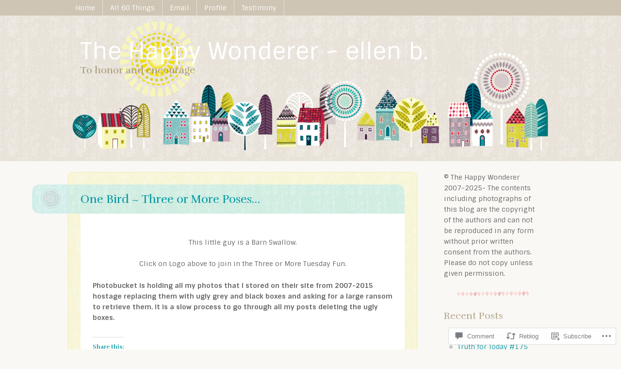

--- FILE ---
content_type: text/html; charset=UTF-8
request_url: https://happywonderer.com/2009/07/27/one-bird-three-or-more-poses/
body_size: 31471
content:
<!DOCTYPE html>
<html lang="en">
<head>
<meta charset="UTF-8" />
<meta name="viewport" content="width=device-width" />
<title>One Bird ~ Three or More Poses&#8230; | The Happy Wonderer ~ ellen b.</title>
<link rel="profile" href="http://gmpg.org/xfn/11" />
<link rel="pingback" href="https://happywonderer.com/xmlrpc.php" />
<!--[if lt IE 9]>
<script src="https://s0.wp.com/wp-content/themes/premium/little-story/js/html5.js?m=1370533615i" type="text/javascript"></script>
<![endif]-->

<meta name='robots' content='max-image-preview:large' />

<!-- Async WordPress.com Remote Login -->
<script id="wpcom_remote_login_js">
var wpcom_remote_login_extra_auth = '';
function wpcom_remote_login_remove_dom_node_id( element_id ) {
	var dom_node = document.getElementById( element_id );
	if ( dom_node ) { dom_node.parentNode.removeChild( dom_node ); }
}
function wpcom_remote_login_remove_dom_node_classes( class_name ) {
	var dom_nodes = document.querySelectorAll( '.' + class_name );
	for ( var i = 0; i < dom_nodes.length; i++ ) {
		dom_nodes[ i ].parentNode.removeChild( dom_nodes[ i ] );
	}
}
function wpcom_remote_login_final_cleanup() {
	wpcom_remote_login_remove_dom_node_classes( "wpcom_remote_login_msg" );
	wpcom_remote_login_remove_dom_node_id( "wpcom_remote_login_key" );
	wpcom_remote_login_remove_dom_node_id( "wpcom_remote_login_validate" );
	wpcom_remote_login_remove_dom_node_id( "wpcom_remote_login_js" );
	wpcom_remote_login_remove_dom_node_id( "wpcom_request_access_iframe" );
	wpcom_remote_login_remove_dom_node_id( "wpcom_request_access_styles" );
}

// Watch for messages back from the remote login
window.addEventListener( "message", function( e ) {
	if ( e.origin === "https://r-login.wordpress.com" ) {
		var data = {};
		try {
			data = JSON.parse( e.data );
		} catch( e ) {
			wpcom_remote_login_final_cleanup();
			return;
		}

		if ( data.msg === 'LOGIN' ) {
			// Clean up the login check iframe
			wpcom_remote_login_remove_dom_node_id( "wpcom_remote_login_key" );

			var id_regex = new RegExp( /^[0-9]+$/ );
			var token_regex = new RegExp( /^.*|.*|.*$/ );
			if (
				token_regex.test( data.token )
				&& id_regex.test( data.wpcomid )
			) {
				// We have everything we need to ask for a login
				var script = document.createElement( "script" );
				script.setAttribute( "id", "wpcom_remote_login_validate" );
				script.src = '/remote-login.php?wpcom_remote_login=validate'
					+ '&wpcomid=' + data.wpcomid
					+ '&token=' + encodeURIComponent( data.token )
					+ '&host=' + window.location.protocol
					+ '//' + window.location.hostname
					+ '&postid=7010'
					+ '&is_singular=1';
				document.body.appendChild( script );
			}

			return;
		}

		// Safari ITP, not logged in, so redirect
		if ( data.msg === 'LOGIN-REDIRECT' ) {
			window.location = 'https://wordpress.com/log-in?redirect_to=' + window.location.href;
			return;
		}

		// Safari ITP, storage access failed, remove the request
		if ( data.msg === 'LOGIN-REMOVE' ) {
			var css_zap = 'html { -webkit-transition: margin-top 1s; transition: margin-top 1s; } /* 9001 */ html { margin-top: 0 !important; } * html body { margin-top: 0 !important; } @media screen and ( max-width: 782px ) { html { margin-top: 0 !important; } * html body { margin-top: 0 !important; } }';
			var style_zap = document.createElement( 'style' );
			style_zap.type = 'text/css';
			style_zap.appendChild( document.createTextNode( css_zap ) );
			document.body.appendChild( style_zap );

			var e = document.getElementById( 'wpcom_request_access_iframe' );
			e.parentNode.removeChild( e );

			document.cookie = 'wordpress_com_login_access=denied; path=/; max-age=31536000';

			return;
		}

		// Safari ITP
		if ( data.msg === 'REQUEST_ACCESS' ) {
			console.log( 'request access: safari' );

			// Check ITP iframe enable/disable knob
			if ( wpcom_remote_login_extra_auth !== 'safari_itp_iframe' ) {
				return;
			}

			// If we are in a "private window" there is no ITP.
			var private_window = false;
			try {
				var opendb = window.openDatabase( null, null, null, null );
			} catch( e ) {
				private_window = true;
			}

			if ( private_window ) {
				console.log( 'private window' );
				return;
			}

			var iframe = document.createElement( 'iframe' );
			iframe.id = 'wpcom_request_access_iframe';
			iframe.setAttribute( 'scrolling', 'no' );
			iframe.setAttribute( 'sandbox', 'allow-storage-access-by-user-activation allow-scripts allow-same-origin allow-top-navigation-by-user-activation' );
			iframe.src = 'https://r-login.wordpress.com/remote-login.php?wpcom_remote_login=request_access&origin=' + encodeURIComponent( data.origin ) + '&wpcomid=' + encodeURIComponent( data.wpcomid );

			var css = 'html { -webkit-transition: margin-top 1s; transition: margin-top 1s; } /* 9001 */ html { margin-top: 46px !important; } * html body { margin-top: 46px !important; } @media screen and ( max-width: 660px ) { html { margin-top: 71px !important; } * html body { margin-top: 71px !important; } #wpcom_request_access_iframe { display: block; height: 71px !important; } } #wpcom_request_access_iframe { border: 0px; height: 46px; position: fixed; top: 0; left: 0; width: 100%; min-width: 100%; z-index: 99999; background: #23282d; } ';

			var style = document.createElement( 'style' );
			style.type = 'text/css';
			style.id = 'wpcom_request_access_styles';
			style.appendChild( document.createTextNode( css ) );
			document.body.appendChild( style );

			document.body.appendChild( iframe );
		}

		if ( data.msg === 'DONE' ) {
			wpcom_remote_login_final_cleanup();
		}
	}
}, false );

// Inject the remote login iframe after the page has had a chance to load
// more critical resources
window.addEventListener( "DOMContentLoaded", function( e ) {
	var iframe = document.createElement( "iframe" );
	iframe.style.display = "none";
	iframe.setAttribute( "scrolling", "no" );
	iframe.setAttribute( "id", "wpcom_remote_login_key" );
	iframe.src = "https://r-login.wordpress.com/remote-login.php"
		+ "?wpcom_remote_login=key"
		+ "&origin=aHR0cHM6Ly9oYXBweXdvbmRlcmVyLmNvbQ%3D%3D"
		+ "&wpcomid=838385"
		+ "&time=" + Math.floor( Date.now() / 1000 );
	document.body.appendChild( iframe );
}, false );
</script>
<link rel='dns-prefetch' href='//s0.wp.com' />
<link rel='dns-prefetch' href='//widgets.wp.com' />
<link rel='dns-prefetch' href='//fonts-api.wp.com' />
<link rel="alternate" type="application/rss+xml" title="The Happy Wonderer ~ ellen b. &raquo; Feed" href="https://happywonderer.com/feed/" />
<link rel="alternate" type="application/rss+xml" title="The Happy Wonderer ~ ellen b. &raquo; Comments Feed" href="https://happywonderer.com/comments/feed/" />
<link rel="alternate" type="application/rss+xml" title="The Happy Wonderer ~ ellen b. &raquo; One Bird ~ Three or More&nbsp;Poses&#8230; Comments Feed" href="https://happywonderer.com/2009/07/27/one-bird-three-or-more-poses/feed/" />
	<script type="text/javascript">
		/* <![CDATA[ */
		function addLoadEvent(func) {
			var oldonload = window.onload;
			if (typeof window.onload != 'function') {
				window.onload = func;
			} else {
				window.onload = function () {
					oldonload();
					func();
				}
			}
		}
		/* ]]> */
	</script>
	<link crossorigin='anonymous' rel='stylesheet' id='all-css-0-1' href='/_static/??-eJxtzEkKgDAMQNELWYNjcSGeRdog1Q7BpHh9UQRBXD74fDhImRQFo0DIinxeXGRYUWg222PgHCEkmz0y7OhnQasosXxUGuYC/o/ebfh+b135FMZKd02th77t1hMpiDR+&cssminify=yes' type='text/css' media='all' />
<style id='wp-emoji-styles-inline-css'>

	img.wp-smiley, img.emoji {
		display: inline !important;
		border: none !important;
		box-shadow: none !important;
		height: 1em !important;
		width: 1em !important;
		margin: 0 0.07em !important;
		vertical-align: -0.1em !important;
		background: none !important;
		padding: 0 !important;
	}
/*# sourceURL=wp-emoji-styles-inline-css */
</style>
<link crossorigin='anonymous' rel='stylesheet' id='all-css-2-1' href='/wp-content/plugins/gutenberg-core/v22.2.0/build/styles/block-library/style.css?m=1764855221i&cssminify=yes' type='text/css' media='all' />
<style id='wp-block-library-inline-css'>
.has-text-align-justify {
	text-align:justify;
}
.has-text-align-justify{text-align:justify;}

/*# sourceURL=wp-block-library-inline-css */
</style><style id='global-styles-inline-css'>
:root{--wp--preset--aspect-ratio--square: 1;--wp--preset--aspect-ratio--4-3: 4/3;--wp--preset--aspect-ratio--3-4: 3/4;--wp--preset--aspect-ratio--3-2: 3/2;--wp--preset--aspect-ratio--2-3: 2/3;--wp--preset--aspect-ratio--16-9: 16/9;--wp--preset--aspect-ratio--9-16: 9/16;--wp--preset--color--black: #000000;--wp--preset--color--cyan-bluish-gray: #abb8c3;--wp--preset--color--white: #ffffff;--wp--preset--color--pale-pink: #f78da7;--wp--preset--color--vivid-red: #cf2e2e;--wp--preset--color--luminous-vivid-orange: #ff6900;--wp--preset--color--luminous-vivid-amber: #fcb900;--wp--preset--color--light-green-cyan: #7bdcb5;--wp--preset--color--vivid-green-cyan: #00d084;--wp--preset--color--pale-cyan-blue: #8ed1fc;--wp--preset--color--vivid-cyan-blue: #0693e3;--wp--preset--color--vivid-purple: #9b51e0;--wp--preset--gradient--vivid-cyan-blue-to-vivid-purple: linear-gradient(135deg,rgb(6,147,227) 0%,rgb(155,81,224) 100%);--wp--preset--gradient--light-green-cyan-to-vivid-green-cyan: linear-gradient(135deg,rgb(122,220,180) 0%,rgb(0,208,130) 100%);--wp--preset--gradient--luminous-vivid-amber-to-luminous-vivid-orange: linear-gradient(135deg,rgb(252,185,0) 0%,rgb(255,105,0) 100%);--wp--preset--gradient--luminous-vivid-orange-to-vivid-red: linear-gradient(135deg,rgb(255,105,0) 0%,rgb(207,46,46) 100%);--wp--preset--gradient--very-light-gray-to-cyan-bluish-gray: linear-gradient(135deg,rgb(238,238,238) 0%,rgb(169,184,195) 100%);--wp--preset--gradient--cool-to-warm-spectrum: linear-gradient(135deg,rgb(74,234,220) 0%,rgb(151,120,209) 20%,rgb(207,42,186) 40%,rgb(238,44,130) 60%,rgb(251,105,98) 80%,rgb(254,248,76) 100%);--wp--preset--gradient--blush-light-purple: linear-gradient(135deg,rgb(255,206,236) 0%,rgb(152,150,240) 100%);--wp--preset--gradient--blush-bordeaux: linear-gradient(135deg,rgb(254,205,165) 0%,rgb(254,45,45) 50%,rgb(107,0,62) 100%);--wp--preset--gradient--luminous-dusk: linear-gradient(135deg,rgb(255,203,112) 0%,rgb(199,81,192) 50%,rgb(65,88,208) 100%);--wp--preset--gradient--pale-ocean: linear-gradient(135deg,rgb(255,245,203) 0%,rgb(182,227,212) 50%,rgb(51,167,181) 100%);--wp--preset--gradient--electric-grass: linear-gradient(135deg,rgb(202,248,128) 0%,rgb(113,206,126) 100%);--wp--preset--gradient--midnight: linear-gradient(135deg,rgb(2,3,129) 0%,rgb(40,116,252) 100%);--wp--preset--font-size--small: 13px;--wp--preset--font-size--medium: 20px;--wp--preset--font-size--large: 36px;--wp--preset--font-size--x-large: 42px;--wp--preset--font-family--albert-sans: 'Albert Sans', sans-serif;--wp--preset--font-family--alegreya: Alegreya, serif;--wp--preset--font-family--arvo: Arvo, serif;--wp--preset--font-family--bodoni-moda: 'Bodoni Moda', serif;--wp--preset--font-family--bricolage-grotesque: 'Bricolage Grotesque', sans-serif;--wp--preset--font-family--cabin: Cabin, sans-serif;--wp--preset--font-family--chivo: Chivo, sans-serif;--wp--preset--font-family--commissioner: Commissioner, sans-serif;--wp--preset--font-family--cormorant: Cormorant, serif;--wp--preset--font-family--courier-prime: 'Courier Prime', monospace;--wp--preset--font-family--crimson-pro: 'Crimson Pro', serif;--wp--preset--font-family--dm-mono: 'DM Mono', monospace;--wp--preset--font-family--dm-sans: 'DM Sans', sans-serif;--wp--preset--font-family--dm-serif-display: 'DM Serif Display', serif;--wp--preset--font-family--domine: Domine, serif;--wp--preset--font-family--eb-garamond: 'EB Garamond', serif;--wp--preset--font-family--epilogue: Epilogue, sans-serif;--wp--preset--font-family--fahkwang: Fahkwang, sans-serif;--wp--preset--font-family--figtree: Figtree, sans-serif;--wp--preset--font-family--fira-sans: 'Fira Sans', sans-serif;--wp--preset--font-family--fjalla-one: 'Fjalla One', sans-serif;--wp--preset--font-family--fraunces: Fraunces, serif;--wp--preset--font-family--gabarito: Gabarito, system-ui;--wp--preset--font-family--ibm-plex-mono: 'IBM Plex Mono', monospace;--wp--preset--font-family--ibm-plex-sans: 'IBM Plex Sans', sans-serif;--wp--preset--font-family--ibarra-real-nova: 'Ibarra Real Nova', serif;--wp--preset--font-family--instrument-serif: 'Instrument Serif', serif;--wp--preset--font-family--inter: Inter, sans-serif;--wp--preset--font-family--josefin-sans: 'Josefin Sans', sans-serif;--wp--preset--font-family--jost: Jost, sans-serif;--wp--preset--font-family--libre-baskerville: 'Libre Baskerville', serif;--wp--preset--font-family--libre-franklin: 'Libre Franklin', sans-serif;--wp--preset--font-family--literata: Literata, serif;--wp--preset--font-family--lora: Lora, serif;--wp--preset--font-family--merriweather: Merriweather, serif;--wp--preset--font-family--montserrat: Montserrat, sans-serif;--wp--preset--font-family--newsreader: Newsreader, serif;--wp--preset--font-family--noto-sans-mono: 'Noto Sans Mono', sans-serif;--wp--preset--font-family--nunito: Nunito, sans-serif;--wp--preset--font-family--open-sans: 'Open Sans', sans-serif;--wp--preset--font-family--overpass: Overpass, sans-serif;--wp--preset--font-family--pt-serif: 'PT Serif', serif;--wp--preset--font-family--petrona: Petrona, serif;--wp--preset--font-family--piazzolla: Piazzolla, serif;--wp--preset--font-family--playfair-display: 'Playfair Display', serif;--wp--preset--font-family--plus-jakarta-sans: 'Plus Jakarta Sans', sans-serif;--wp--preset--font-family--poppins: Poppins, sans-serif;--wp--preset--font-family--raleway: Raleway, sans-serif;--wp--preset--font-family--roboto: Roboto, sans-serif;--wp--preset--font-family--roboto-slab: 'Roboto Slab', serif;--wp--preset--font-family--rubik: Rubik, sans-serif;--wp--preset--font-family--rufina: Rufina, serif;--wp--preset--font-family--sora: Sora, sans-serif;--wp--preset--font-family--source-sans-3: 'Source Sans 3', sans-serif;--wp--preset--font-family--source-serif-4: 'Source Serif 4', serif;--wp--preset--font-family--space-mono: 'Space Mono', monospace;--wp--preset--font-family--syne: Syne, sans-serif;--wp--preset--font-family--texturina: Texturina, serif;--wp--preset--font-family--urbanist: Urbanist, sans-serif;--wp--preset--font-family--work-sans: 'Work Sans', sans-serif;--wp--preset--spacing--20: 0.44rem;--wp--preset--spacing--30: 0.67rem;--wp--preset--spacing--40: 1rem;--wp--preset--spacing--50: 1.5rem;--wp--preset--spacing--60: 2.25rem;--wp--preset--spacing--70: 3.38rem;--wp--preset--spacing--80: 5.06rem;--wp--preset--shadow--natural: 6px 6px 9px rgba(0, 0, 0, 0.2);--wp--preset--shadow--deep: 12px 12px 50px rgba(0, 0, 0, 0.4);--wp--preset--shadow--sharp: 6px 6px 0px rgba(0, 0, 0, 0.2);--wp--preset--shadow--outlined: 6px 6px 0px -3px rgb(255, 255, 255), 6px 6px rgb(0, 0, 0);--wp--preset--shadow--crisp: 6px 6px 0px rgb(0, 0, 0);}:where(.is-layout-flex){gap: 0.5em;}:where(.is-layout-grid){gap: 0.5em;}body .is-layout-flex{display: flex;}.is-layout-flex{flex-wrap: wrap;align-items: center;}.is-layout-flex > :is(*, div){margin: 0;}body .is-layout-grid{display: grid;}.is-layout-grid > :is(*, div){margin: 0;}:where(.wp-block-columns.is-layout-flex){gap: 2em;}:where(.wp-block-columns.is-layout-grid){gap: 2em;}:where(.wp-block-post-template.is-layout-flex){gap: 1.25em;}:where(.wp-block-post-template.is-layout-grid){gap: 1.25em;}.has-black-color{color: var(--wp--preset--color--black) !important;}.has-cyan-bluish-gray-color{color: var(--wp--preset--color--cyan-bluish-gray) !important;}.has-white-color{color: var(--wp--preset--color--white) !important;}.has-pale-pink-color{color: var(--wp--preset--color--pale-pink) !important;}.has-vivid-red-color{color: var(--wp--preset--color--vivid-red) !important;}.has-luminous-vivid-orange-color{color: var(--wp--preset--color--luminous-vivid-orange) !important;}.has-luminous-vivid-amber-color{color: var(--wp--preset--color--luminous-vivid-amber) !important;}.has-light-green-cyan-color{color: var(--wp--preset--color--light-green-cyan) !important;}.has-vivid-green-cyan-color{color: var(--wp--preset--color--vivid-green-cyan) !important;}.has-pale-cyan-blue-color{color: var(--wp--preset--color--pale-cyan-blue) !important;}.has-vivid-cyan-blue-color{color: var(--wp--preset--color--vivid-cyan-blue) !important;}.has-vivid-purple-color{color: var(--wp--preset--color--vivid-purple) !important;}.has-black-background-color{background-color: var(--wp--preset--color--black) !important;}.has-cyan-bluish-gray-background-color{background-color: var(--wp--preset--color--cyan-bluish-gray) !important;}.has-white-background-color{background-color: var(--wp--preset--color--white) !important;}.has-pale-pink-background-color{background-color: var(--wp--preset--color--pale-pink) !important;}.has-vivid-red-background-color{background-color: var(--wp--preset--color--vivid-red) !important;}.has-luminous-vivid-orange-background-color{background-color: var(--wp--preset--color--luminous-vivid-orange) !important;}.has-luminous-vivid-amber-background-color{background-color: var(--wp--preset--color--luminous-vivid-amber) !important;}.has-light-green-cyan-background-color{background-color: var(--wp--preset--color--light-green-cyan) !important;}.has-vivid-green-cyan-background-color{background-color: var(--wp--preset--color--vivid-green-cyan) !important;}.has-pale-cyan-blue-background-color{background-color: var(--wp--preset--color--pale-cyan-blue) !important;}.has-vivid-cyan-blue-background-color{background-color: var(--wp--preset--color--vivid-cyan-blue) !important;}.has-vivid-purple-background-color{background-color: var(--wp--preset--color--vivid-purple) !important;}.has-black-border-color{border-color: var(--wp--preset--color--black) !important;}.has-cyan-bluish-gray-border-color{border-color: var(--wp--preset--color--cyan-bluish-gray) !important;}.has-white-border-color{border-color: var(--wp--preset--color--white) !important;}.has-pale-pink-border-color{border-color: var(--wp--preset--color--pale-pink) !important;}.has-vivid-red-border-color{border-color: var(--wp--preset--color--vivid-red) !important;}.has-luminous-vivid-orange-border-color{border-color: var(--wp--preset--color--luminous-vivid-orange) !important;}.has-luminous-vivid-amber-border-color{border-color: var(--wp--preset--color--luminous-vivid-amber) !important;}.has-light-green-cyan-border-color{border-color: var(--wp--preset--color--light-green-cyan) !important;}.has-vivid-green-cyan-border-color{border-color: var(--wp--preset--color--vivid-green-cyan) !important;}.has-pale-cyan-blue-border-color{border-color: var(--wp--preset--color--pale-cyan-blue) !important;}.has-vivid-cyan-blue-border-color{border-color: var(--wp--preset--color--vivid-cyan-blue) !important;}.has-vivid-purple-border-color{border-color: var(--wp--preset--color--vivid-purple) !important;}.has-vivid-cyan-blue-to-vivid-purple-gradient-background{background: var(--wp--preset--gradient--vivid-cyan-blue-to-vivid-purple) !important;}.has-light-green-cyan-to-vivid-green-cyan-gradient-background{background: var(--wp--preset--gradient--light-green-cyan-to-vivid-green-cyan) !important;}.has-luminous-vivid-amber-to-luminous-vivid-orange-gradient-background{background: var(--wp--preset--gradient--luminous-vivid-amber-to-luminous-vivid-orange) !important;}.has-luminous-vivid-orange-to-vivid-red-gradient-background{background: var(--wp--preset--gradient--luminous-vivid-orange-to-vivid-red) !important;}.has-very-light-gray-to-cyan-bluish-gray-gradient-background{background: var(--wp--preset--gradient--very-light-gray-to-cyan-bluish-gray) !important;}.has-cool-to-warm-spectrum-gradient-background{background: var(--wp--preset--gradient--cool-to-warm-spectrum) !important;}.has-blush-light-purple-gradient-background{background: var(--wp--preset--gradient--blush-light-purple) !important;}.has-blush-bordeaux-gradient-background{background: var(--wp--preset--gradient--blush-bordeaux) !important;}.has-luminous-dusk-gradient-background{background: var(--wp--preset--gradient--luminous-dusk) !important;}.has-pale-ocean-gradient-background{background: var(--wp--preset--gradient--pale-ocean) !important;}.has-electric-grass-gradient-background{background: var(--wp--preset--gradient--electric-grass) !important;}.has-midnight-gradient-background{background: var(--wp--preset--gradient--midnight) !important;}.has-small-font-size{font-size: var(--wp--preset--font-size--small) !important;}.has-medium-font-size{font-size: var(--wp--preset--font-size--medium) !important;}.has-large-font-size{font-size: var(--wp--preset--font-size--large) !important;}.has-x-large-font-size{font-size: var(--wp--preset--font-size--x-large) !important;}.has-albert-sans-font-family{font-family: var(--wp--preset--font-family--albert-sans) !important;}.has-alegreya-font-family{font-family: var(--wp--preset--font-family--alegreya) !important;}.has-arvo-font-family{font-family: var(--wp--preset--font-family--arvo) !important;}.has-bodoni-moda-font-family{font-family: var(--wp--preset--font-family--bodoni-moda) !important;}.has-bricolage-grotesque-font-family{font-family: var(--wp--preset--font-family--bricolage-grotesque) !important;}.has-cabin-font-family{font-family: var(--wp--preset--font-family--cabin) !important;}.has-chivo-font-family{font-family: var(--wp--preset--font-family--chivo) !important;}.has-commissioner-font-family{font-family: var(--wp--preset--font-family--commissioner) !important;}.has-cormorant-font-family{font-family: var(--wp--preset--font-family--cormorant) !important;}.has-courier-prime-font-family{font-family: var(--wp--preset--font-family--courier-prime) !important;}.has-crimson-pro-font-family{font-family: var(--wp--preset--font-family--crimson-pro) !important;}.has-dm-mono-font-family{font-family: var(--wp--preset--font-family--dm-mono) !important;}.has-dm-sans-font-family{font-family: var(--wp--preset--font-family--dm-sans) !important;}.has-dm-serif-display-font-family{font-family: var(--wp--preset--font-family--dm-serif-display) !important;}.has-domine-font-family{font-family: var(--wp--preset--font-family--domine) !important;}.has-eb-garamond-font-family{font-family: var(--wp--preset--font-family--eb-garamond) !important;}.has-epilogue-font-family{font-family: var(--wp--preset--font-family--epilogue) !important;}.has-fahkwang-font-family{font-family: var(--wp--preset--font-family--fahkwang) !important;}.has-figtree-font-family{font-family: var(--wp--preset--font-family--figtree) !important;}.has-fira-sans-font-family{font-family: var(--wp--preset--font-family--fira-sans) !important;}.has-fjalla-one-font-family{font-family: var(--wp--preset--font-family--fjalla-one) !important;}.has-fraunces-font-family{font-family: var(--wp--preset--font-family--fraunces) !important;}.has-gabarito-font-family{font-family: var(--wp--preset--font-family--gabarito) !important;}.has-ibm-plex-mono-font-family{font-family: var(--wp--preset--font-family--ibm-plex-mono) !important;}.has-ibm-plex-sans-font-family{font-family: var(--wp--preset--font-family--ibm-plex-sans) !important;}.has-ibarra-real-nova-font-family{font-family: var(--wp--preset--font-family--ibarra-real-nova) !important;}.has-instrument-serif-font-family{font-family: var(--wp--preset--font-family--instrument-serif) !important;}.has-inter-font-family{font-family: var(--wp--preset--font-family--inter) !important;}.has-josefin-sans-font-family{font-family: var(--wp--preset--font-family--josefin-sans) !important;}.has-jost-font-family{font-family: var(--wp--preset--font-family--jost) !important;}.has-libre-baskerville-font-family{font-family: var(--wp--preset--font-family--libre-baskerville) !important;}.has-libre-franklin-font-family{font-family: var(--wp--preset--font-family--libre-franklin) !important;}.has-literata-font-family{font-family: var(--wp--preset--font-family--literata) !important;}.has-lora-font-family{font-family: var(--wp--preset--font-family--lora) !important;}.has-merriweather-font-family{font-family: var(--wp--preset--font-family--merriweather) !important;}.has-montserrat-font-family{font-family: var(--wp--preset--font-family--montserrat) !important;}.has-newsreader-font-family{font-family: var(--wp--preset--font-family--newsreader) !important;}.has-noto-sans-mono-font-family{font-family: var(--wp--preset--font-family--noto-sans-mono) !important;}.has-nunito-font-family{font-family: var(--wp--preset--font-family--nunito) !important;}.has-open-sans-font-family{font-family: var(--wp--preset--font-family--open-sans) !important;}.has-overpass-font-family{font-family: var(--wp--preset--font-family--overpass) !important;}.has-pt-serif-font-family{font-family: var(--wp--preset--font-family--pt-serif) !important;}.has-petrona-font-family{font-family: var(--wp--preset--font-family--petrona) !important;}.has-piazzolla-font-family{font-family: var(--wp--preset--font-family--piazzolla) !important;}.has-playfair-display-font-family{font-family: var(--wp--preset--font-family--playfair-display) !important;}.has-plus-jakarta-sans-font-family{font-family: var(--wp--preset--font-family--plus-jakarta-sans) !important;}.has-poppins-font-family{font-family: var(--wp--preset--font-family--poppins) !important;}.has-raleway-font-family{font-family: var(--wp--preset--font-family--raleway) !important;}.has-roboto-font-family{font-family: var(--wp--preset--font-family--roboto) !important;}.has-roboto-slab-font-family{font-family: var(--wp--preset--font-family--roboto-slab) !important;}.has-rubik-font-family{font-family: var(--wp--preset--font-family--rubik) !important;}.has-rufina-font-family{font-family: var(--wp--preset--font-family--rufina) !important;}.has-sora-font-family{font-family: var(--wp--preset--font-family--sora) !important;}.has-source-sans-3-font-family{font-family: var(--wp--preset--font-family--source-sans-3) !important;}.has-source-serif-4-font-family{font-family: var(--wp--preset--font-family--source-serif-4) !important;}.has-space-mono-font-family{font-family: var(--wp--preset--font-family--space-mono) !important;}.has-syne-font-family{font-family: var(--wp--preset--font-family--syne) !important;}.has-texturina-font-family{font-family: var(--wp--preset--font-family--texturina) !important;}.has-urbanist-font-family{font-family: var(--wp--preset--font-family--urbanist) !important;}.has-work-sans-font-family{font-family: var(--wp--preset--font-family--work-sans) !important;}
/*# sourceURL=global-styles-inline-css */
</style>

<style id='classic-theme-styles-inline-css'>
/*! This file is auto-generated */
.wp-block-button__link{color:#fff;background-color:#32373c;border-radius:9999px;box-shadow:none;text-decoration:none;padding:calc(.667em + 2px) calc(1.333em + 2px);font-size:1.125em}.wp-block-file__button{background:#32373c;color:#fff;text-decoration:none}
/*# sourceURL=/wp-includes/css/classic-themes.min.css */
</style>
<link crossorigin='anonymous' rel='stylesheet' id='all-css-4-1' href='/_static/??-eJx9j8sOwkAIRX/IkTZGGxfGTzHzIHVq55GBaf18aZpu1HRD4MLhAsxZ2RQZI0OoKo+195HApoKih6wZZCKg8xpHDDJ2tEQH+I/N3vXIgtOWK8b3PpLFRhmTCxIpicHXoPgpXrTHDchZ25cSaV2xNoBq3HqPCaNLBXTlFDSztz8UULFgqh8dTFiMOIu4fEnf9XLLPdza7tI07fl66oYPKzZ26Q==&cssminify=yes' type='text/css' media='all' />
<link rel='stylesheet' id='verbum-gutenberg-css-css' href='https://widgets.wp.com/verbum-block-editor/block-editor.css?ver=1738686361' media='all' />
<link crossorigin='anonymous' rel='stylesheet' id='all-css-6-1' href='/_static/??/wp-content/mu-plugins/jetpack-plugin/sun/_inc/genericons/genericons/genericons.css,/wp-content/themes/premium/little-story/style.css?m=1753279645j&cssminify=yes' type='text/css' media='all' />
<link rel='stylesheet' id='littlestory-sintony-css' href='https://fonts-api.wp.com/css?family=Sintony:400,700&#038;subset=latin,latin-ext' media='all' />
<link rel='stylesheet' id='littlestory-rufina-css' href='https://fonts-api.wp.com/css?family=Rufina:400,700&#038;subset=latin,latin-ext' media='all' />
<link crossorigin='anonymous' rel='stylesheet' id='all-css-10-1' href='/_static/??-eJzTLy/QTc7PK0nNK9HPLdUtyClNz8wr1i9KTcrJTwcy0/WTi5G5ekCujj52Temp+bo5+cmJJZn5eSgc3bScxMwikFb7XFtDE1NLExMLc0OTLACohS2q&cssminify=yes' type='text/css' media='all' />
<link crossorigin='anonymous' rel='stylesheet' id='print-css-11-1' href='/wp-content/mu-plugins/global-print/global-print.css?m=1465851035i&cssminify=yes' type='text/css' media='print' />
<style id='jetpack-global-styles-frontend-style-inline-css'>
:root { --font-headings: unset; --font-base: unset; --font-headings-default: -apple-system,BlinkMacSystemFont,"Segoe UI",Roboto,Oxygen-Sans,Ubuntu,Cantarell,"Helvetica Neue",sans-serif; --font-base-default: -apple-system,BlinkMacSystemFont,"Segoe UI",Roboto,Oxygen-Sans,Ubuntu,Cantarell,"Helvetica Neue",sans-serif;}
/*# sourceURL=jetpack-global-styles-frontend-style-inline-css */
</style>
<link crossorigin='anonymous' rel='stylesheet' id='all-css-14-1' href='/_static/??-eJyNjcsKAjEMRX/IGtQZBxfip0hMS9sxTYppGfx7H7gRN+7ugcs5sFRHKi1Ig9Jd5R6zGMyhVaTrh8G6QFHfORhYwlvw6P39PbPENZmt4G/ROQuBKWVkxxrVvuBH1lIoz2waILJekF+HUzlupnG3nQ77YZwfuRJIaQ==&cssminify=yes' type='text/css' media='all' />
<script type="text/javascript" id="jetpack_related-posts-js-extra">
/* <![CDATA[ */
var related_posts_js_options = {"post_heading":"h4"};
//# sourceURL=jetpack_related-posts-js-extra
/* ]]> */
</script>
<script type="text/javascript" id="wpcom-actionbar-placeholder-js-extra">
/* <![CDATA[ */
var actionbardata = {"siteID":"838385","postID":"7010","siteURL":"https://happywonderer.com","xhrURL":"https://happywonderer.com/wp-admin/admin-ajax.php","nonce":"783c986058","isLoggedIn":"","statusMessage":"","subsEmailDefault":"instantly","proxyScriptUrl":"https://s0.wp.com/wp-content/js/wpcom-proxy-request.js?m=1513050504i&amp;ver=20211021","shortlink":"https://wp.me/p3w6l-1P4","i18n":{"followedText":"New posts from this site will now appear in your \u003Ca href=\"https://wordpress.com/reader\"\u003EReader\u003C/a\u003E","foldBar":"Collapse this bar","unfoldBar":"Expand this bar","shortLinkCopied":"Shortlink copied to clipboard."}};
//# sourceURL=wpcom-actionbar-placeholder-js-extra
/* ]]> */
</script>
<script type="text/javascript" id="jetpack-mu-wpcom-settings-js-before">
/* <![CDATA[ */
var JETPACK_MU_WPCOM_SETTINGS = {"assetsUrl":"https://s0.wp.com/wp-content/mu-plugins/jetpack-mu-wpcom-plugin/sun/jetpack_vendor/automattic/jetpack-mu-wpcom/src/build/"};
//# sourceURL=jetpack-mu-wpcom-settings-js-before
/* ]]> */
</script>
<script crossorigin='anonymous' type='text/javascript'  src='/_static/??-eJx1jcEOwiAQRH9IunJo2ovxU0yFTQPCguyS2r8XE0zqwdNkMi9vYMvKJBIkgVhVDnV1xOBR8mIevQNXgpsjA/fqgoWCYRG0KicW/m1DdDR4PsHB6xsTROWSXvt3a7JQLfJn9M+KZe9xFPyFVHRraacdvsaLnsbxrPU0z/4NC+ROAA=='></script>
<script type="text/javascript" id="rlt-proxy-js-after">
/* <![CDATA[ */
	rltInitialize( {"token":null,"iframeOrigins":["https:\/\/widgets.wp.com"]} );
//# sourceURL=rlt-proxy-js-after
/* ]]> */
</script>
<link rel="EditURI" type="application/rsd+xml" title="RSD" href="https://happywonderer.wordpress.com/xmlrpc.php?rsd" />
<meta name="generator" content="WordPress.com" />
<link rel="canonical" href="https://happywonderer.com/2009/07/27/one-bird-three-or-more-poses/" />
<link rel='shortlink' href='https://wp.me/p3w6l-1P4' />
<link rel="alternate" type="application/json+oembed" href="https://public-api.wordpress.com/oembed/?format=json&amp;url=https%3A%2F%2Fhappywonderer.com%2F2009%2F07%2F27%2Fone-bird-three-or-more-poses%2F&amp;for=wpcom-auto-discovery" /><link rel="alternate" type="application/xml+oembed" href="https://public-api.wordpress.com/oembed/?format=xml&amp;url=https%3A%2F%2Fhappywonderer.com%2F2009%2F07%2F27%2Fone-bird-three-or-more-poses%2F&amp;for=wpcom-auto-discovery" />
<!-- Jetpack Open Graph Tags -->
<meta property="og:type" content="article" />
<meta property="og:title" content="One Bird ~ Three or More Poses&#8230;" />
<meta property="og:url" content="https://happywonderer.com/2009/07/27/one-bird-three-or-more-poses/" />
<meta property="og:description" content="This little guy is a Barn Swallow. Click on Logo above to join in the Three or More Tuesday Fun. Photobucket is holding all my photos that I stored on their site from 2007-2015 hostage replacing th…" />
<meta property="article:published_time" content="2009-07-28T02:30:10+00:00" />
<meta property="article:modified_time" content="2018-01-26T00:50:11+00:00" />
<meta property="og:site_name" content="The Happy Wonderer ~ ellen b." />
<meta property="og:image" content="https://s0.wp.com/_si/?t=eyJpbWciOiJodHRwczpcL1wvczAud3AuY29tXC9pXC9ibGFuay5qcGciLCJ0eHQiOiJUaGUgSGFwcHkgV29uZGVyZXIgfiBlbGxlbiBiLiIsInRlbXBsYXRlIjoiaGlnaHdheSIsImZvbnQiOiIiLCJibG9nX2lkIjo4MzgzODV9.rIJ3ZdYN1WnwIP1pz7eU-F-sS5kJiUfH_SctBbAuKpIMQ" />
<meta property="og:image:width" content="1200" />
<meta property="og:image:height" content="630" />
<meta property="og:image:alt" content="" />
<meta property="og:locale" content="en_US" />
<meta property="article:publisher" content="https://www.facebook.com/WordPresscom" />
<meta name="twitter:text:title" content="One Bird ~ Three or More&nbsp;Poses&#8230;" />
<meta name="twitter:card" content="summary" />

<!-- End Jetpack Open Graph Tags -->
<link rel="shortcut icon" type="image/x-icon" href="https://s0.wp.com/i/favicon.ico?m=1713425267i" sizes="16x16 24x24 32x32 48x48" />
<link rel="icon" type="image/x-icon" href="https://s0.wp.com/i/favicon.ico?m=1713425267i" sizes="16x16 24x24 32x32 48x48" />
<link rel="apple-touch-icon" href="https://s0.wp.com/i/webclip.png?m=1713868326i" />
<link rel='openid.server' href='https://happywonderer.com/?openidserver=1' />
<link rel='openid.delegate' href='https://happywonderer.com/' />
<link rel="search" type="application/opensearchdescription+xml" href="https://happywonderer.com/osd.xml" title="The Happy Wonderer ~ ellen b." />
<link rel="search" type="application/opensearchdescription+xml" href="https://s1.wp.com/opensearch.xml" title="WordPress.com" />
<style type="text/css">.recentcomments a{display:inline !important;padding:0 !important;margin:0 !important;}</style>		<style type="text/css">
			.recentcomments a {
				display: inline !important;
				padding: 0 !important;
				margin: 0 !important;
			}

			table.recentcommentsavatartop img.avatar, table.recentcommentsavatarend img.avatar {
				border: 0px;
				margin: 0;
			}

			table.recentcommentsavatartop a, table.recentcommentsavatarend a {
				border: 0px !important;
				background-color: transparent !important;
			}

			td.recentcommentsavatarend, td.recentcommentsavatartop {
				padding: 0px 0px 1px 0px;
				margin: 0px;
			}

			td.recentcommentstextend {
				border: none !important;
				padding: 0px 0px 2px 10px;
			}

			.rtl td.recentcommentstextend {
				padding: 0px 10px 2px 0px;
			}

			td.recentcommentstexttop {
				border: none;
				padding: 0px 0px 0px 10px;
			}

			.rtl td.recentcommentstexttop {
				padding: 0px 10px 0px 0px;
			}
		</style>
		<meta name="description" content="This little guy is a Barn Swallow. Click on Logo above to join in the Three or More Tuesday Fun. Photobucket is holding all my photos that I stored on their site from 2007-2015 hostage replacing them with ugly grey and black boxes and asking for a large ransom to retrieve them. It is a&hellip;" />
	<style type="text/css">
			#masthead hgroup {
			background: url(https://s0.wp.com/wp-content/themes/premium/little-story/images/header-2x.png) no-repeat scroll bottom;
			background-size: 100% auto;
		}
			.site-title a {
			color: #fff;
		}
		</style>
	<link crossorigin='anonymous' rel='stylesheet' id='all-css-0-3' href='/wp-content/mu-plugins/jetpack-plugin/sun/_inc/build/subscriptions/subscriptions.min.css?m=1753981412i&cssminify=yes' type='text/css' media='all' />
</head>

<body class="wp-singular post-template-default single single-post postid-7010 single-format-standard wp-theme-premiumlittle-story customizer-styles-applied jetpack-reblog-enabled">
<div id="page" class="hfeed site">
		<nav id="site-navigation" class="navigation-main clear" role="navigation">
		<h1 class="menu-toggle">Menu</h1>
		<div class="assistive-text skip-link"><a href="#content" title="Skip to content">Skip to content</a></div>

		<div class="menu"><ul>
<li ><a href="https://happywonderer.com/">Home</a></li><li class="page_item page-item-13147"><a href="https://happywonderer.com/all-60-things/">All 60 Things</a></li>
<li class="page_item page-item-3477"><a href="https://happywonderer.com/email/">Email</a></li>
<li class="page_item page-item-6"><a href="https://happywonderer.com/profile/">Profile</a></li>
<li class="page_item page-item-47713"><a href="https://happywonderer.com/testimony/">Testimony</a></li>
</ul></div>
	</nav><!-- .site-navigation -->
	<header id="masthead" class="site-header" role="banner">
		<hgroup class="clear">
			<h1 class="site-title"><a href="https://happywonderer.com/" title="The Happy Wonderer ~ ellen b." rel="home">The Happy Wonderer ~ ellen b.</a></h1>
			<h2 class="site-description">To honor and encourage</h2>
		</hgroup>
	</header><!-- #masthead -->

	<div id="main" class="site-main">

	<div id="primary" class="content-area">
		<div id="content" class="site-content" role="main">

		
			
<article id="post-7010" class="post-7010 post type-post status-publish format-standard hentry category-three-or-more tag-barn-swallow tag-birds tag-juanita-bay-park tag-washington">
	<header class="entry-header">
		<h1 class="entry-title">One Bird ~ Three or More&nbsp;Poses&#8230;</h1>
		<div class="entry-meta"></div>
	</header><!-- .entry-header -->

	<div class="entry-content clear">
		<p style="text-align:center;">
<p style="text-align:center;">This little guy is a Barn Swallow.</p>
<p style="text-align:center;">
<p style="text-align:center;">
<p style="text-align:center;">
<p style="text-align:center;">
<p style="text-align:center;">
<p style="text-align:center;">Click on Logo above to join in the Three or More Tuesday Fun.</p>
<p><strong>Photobucket is holding all my photos that I stored on their site from 2007-2015 hostage replacing them with ugly grey and black boxes and asking for a large ransom to retrieve them. It is a slow process to go through all my posts deleting the ugly boxes.</strong></p>
<div id="jp-post-flair" class="sharedaddy sd-like-enabled sd-sharing-enabled"><div class="sharedaddy sd-sharing-enabled"><div class="robots-nocontent sd-block sd-social sd-social-icon-text sd-sharing"><h3 class="sd-title">Share this:</h3><div class="sd-content"><ul><li class="share-facebook"><a rel="nofollow noopener noreferrer"
				data-shared="sharing-facebook-7010"
				class="share-facebook sd-button share-icon"
				href="https://happywonderer.com/2009/07/27/one-bird-three-or-more-poses/?share=facebook"
				target="_blank"
				aria-labelledby="sharing-facebook-7010"
				>
				<span id="sharing-facebook-7010" hidden>Click to share on Facebook (Opens in new window)</span>
				<span>Facebook</span>
			</a></li><li class="share-x"><a rel="nofollow noopener noreferrer"
				data-shared="sharing-x-7010"
				class="share-x sd-button share-icon"
				href="https://happywonderer.com/2009/07/27/one-bird-three-or-more-poses/?share=x"
				target="_blank"
				aria-labelledby="sharing-x-7010"
				>
				<span id="sharing-x-7010" hidden>Click to share on X (Opens in new window)</span>
				<span>X</span>
			</a></li><li class="share-end"></li></ul></div></div></div><div class='sharedaddy sd-block sd-like jetpack-likes-widget-wrapper jetpack-likes-widget-unloaded' id='like-post-wrapper-838385-7010-69620e4f0dd76' data-src='//widgets.wp.com/likes/index.html?ver=20260110#blog_id=838385&amp;post_id=7010&amp;origin=happywonderer.wordpress.com&amp;obj_id=838385-7010-69620e4f0dd76&amp;domain=happywonderer.com' data-name='like-post-frame-838385-7010-69620e4f0dd76' data-title='Like or Reblog'><div class='likes-widget-placeholder post-likes-widget-placeholder' style='height: 55px;'><span class='button'><span>Like</span></span> <span class='loading'>Loading...</span></div><span class='sd-text-color'></span><a class='sd-link-color'></a></div>
<div id='jp-relatedposts' class='jp-relatedposts' >
	<h3 class="jp-relatedposts-headline"><em>Related</em></h3>
</div></div>			</div><!-- .entry-content -->

	<footer class="entry-meta">
		Posted on <a href="https://happywonderer.com/2009/07/27/one-bird-three-or-more-poses/" title="7:30 pm" rel="bookmark"><time class="entry-date" datetime="2009-07-27T19:30:10-07:00">July 27, 2009</time></a><span class="byline"> by <span class="author vcard"><a class="url fn n" href="https://happywonderer.com/author/lnbseattle/" title="View all posts by Ellen" rel="author">Ellen</a></span> <span class="sep">&bull;</span></span>		This entry was posted in <a href="https://happywonderer.com/category/three-or-more/" rel="category tag">Three or More</a> and tagged <a href="https://happywonderer.com/tag/barn-swallow/" rel="tag">Barn Swallow</a>, <a href="https://happywonderer.com/tag/birds/" rel="tag">Birds</a>, <a href="https://happywonderer.com/tag/juanita-bay-park/" rel="tag">Juanita Bay Park</a>, <a href="https://happywonderer.com/tag/washington/" rel="tag">Washington</a>. Bookmark the <a href="https://happywonderer.com/2009/07/27/one-bird-three-or-more-poses/" title="Permalink to One Bird ~ Three or More&nbsp;Poses&#8230;" rel="bookmark">permalink</a>.
			</footer><!-- .entry-meta -->
</article><!-- #post-## -->

							<div class="author-bio clear">
					<span class="author-img"><img referrerpolicy="no-referrer" alt='Ellen&#039;s avatar' src='https://2.gravatar.com/avatar/ebd6864cb460ab292454bd84c6e7b64852dce83a7e17de24e1340ed446c00210?s=80&#038;d=identicon&#038;r=G' srcset='https://2.gravatar.com/avatar/ebd6864cb460ab292454bd84c6e7b64852dce83a7e17de24e1340ed446c00210?s=80&#038;d=identicon&#038;r=G 1x, https://2.gravatar.com/avatar/ebd6864cb460ab292454bd84c6e7b64852dce83a7e17de24e1340ed446c00210?s=120&#038;d=identicon&#038;r=G 1.5x, https://2.gravatar.com/avatar/ebd6864cb460ab292454bd84c6e7b64852dce83a7e17de24e1340ed446c00210?s=160&#038;d=identicon&#038;r=G 2x, https://2.gravatar.com/avatar/ebd6864cb460ab292454bd84c6e7b64852dce83a7e17de24e1340ed446c00210?s=240&#038;d=identicon&#038;r=G 3x, https://2.gravatar.com/avatar/ebd6864cb460ab292454bd84c6e7b64852dce83a7e17de24e1340ed446c00210?s=320&#038;d=identicon&#038;r=G 4x' class='avatar avatar-80' height='80' width='80' loading='lazy' decoding='async' /></span>					<div class="author-info">
					<span class="author-name">About <span class="vcard"><a class="url fn n" href="https://happywonderer.com/author/lnbseattle/" title="Ellen" rel="me">Ellen</a></span></span><span class="author-url"><a href="https://happywonderer.com/" title="The website of Ellen">https://happywonderer.com/</a></span><span class="author-desc">I am a wife, mother, baba (grandmother) and a loyal friend. Jesus is my King and my hope is in my future with Him.</span>					</div>
				</div>
			
				<nav role="navigation" id="nav-below" class="navigation-post">
		<h1 class="assistive-text">Post navigation</h1>

	
		<div class="previous"><a href="https://happywonderer.com/2009/07/27/ruby-tuesday-espresso-anyone/" rel="prev"><span class="meta-nav">&larr;</span> Ruby Tuesday ~ Espresso&nbsp;Anyone?</a></div>		<div class="next"><a href="https://happywonderer.com/2009/07/28/hot-hot-hot/" rel="next">Hot, Hot, Hot! <span class="meta-nav">&rarr;</span></a></div>
	
	</nav><!-- #nav-below -->
	
			

	<div id="comments" class="comments-area">

	
			<h2 class="comments-title">
			20 thoughts on &ldquo;<span>One Bird ~ Three or More&nbsp;Poses&#8230;</span>&rdquo;		</h2>

		
		<ol class="comment-list">
				<li class="comment byuser comment-author-willowknits even thread-even depth-1" id="li-comment-37128">
		<article id="comment-37128" class="comment">
			<footer>
				<div class="comment-author vcard">
					<img referrerpolicy="no-referrer" alt='willowknits&#039;s avatar' src='https://2.gravatar.com/avatar/21d29b9d78198bd5f9b122d0bbfabd5b33f3bed2fc0046eacc9f29aeb76123b8?s=40&#038;d=identicon&#038;r=G' srcset='https://2.gravatar.com/avatar/21d29b9d78198bd5f9b122d0bbfabd5b33f3bed2fc0046eacc9f29aeb76123b8?s=40&#038;d=identicon&#038;r=G 1x, https://2.gravatar.com/avatar/21d29b9d78198bd5f9b122d0bbfabd5b33f3bed2fc0046eacc9f29aeb76123b8?s=60&#038;d=identicon&#038;r=G 1.5x, https://2.gravatar.com/avatar/21d29b9d78198bd5f9b122d0bbfabd5b33f3bed2fc0046eacc9f29aeb76123b8?s=80&#038;d=identicon&#038;r=G 2x, https://2.gravatar.com/avatar/21d29b9d78198bd5f9b122d0bbfabd5b33f3bed2fc0046eacc9f29aeb76123b8?s=120&#038;d=identicon&#038;r=G 3x, https://2.gravatar.com/avatar/21d29b9d78198bd5f9b122d0bbfabd5b33f3bed2fc0046eacc9f29aeb76123b8?s=160&#038;d=identicon&#038;r=G 4x' class='avatar avatar-40' height='40' width='40' loading='lazy' decoding='async' />					<cite class="fn">willowknits</cite> <span class="says">says:</span>				</div><!-- .comment-author .vcard -->
				
				<div class="comment-meta commentmetadata">
					<a href="https://happywonderer.com/2009/07/27/one-bird-three-or-more-poses/#comment-37128"><time datetime="2009-07-27T20:13:39-07:00">
					July 27, 2009 at 8:13 pm					</time></a>
									</div><!-- .comment-meta .commentmetadata -->
			</footer>

			<div class="comment-content"><p>What a sweet little guy he is. If he&#8217;s a he, not a she.</p>
</div>

			<div class="reply">
				<a rel="nofollow" class="comment-reply-link" href="https://happywonderer.com/2009/07/27/one-bird-three-or-more-poses/?replytocom=37128#respond" data-commentid="37128" data-postid="7010" data-belowelement="comment-37128" data-respondelement="respond" data-replyto="Reply to willowknits" aria-label="Reply to willowknits">Reply</a>			</div><!-- .reply -->
		</article><!-- #comment-## -->

	</li><!-- #comment-## -->
	<li class="comment odd alt thread-odd thread-alt depth-1" id="li-comment-37129">
		<article id="comment-37129" class="comment">
			<footer>
				<div class="comment-author vcard">
					<img referrerpolicy="no-referrer" alt='Iris&#039;s avatar' src='https://0.gravatar.com/avatar/95dcb7750c222b5d9561940baf638aa09890f0796aa880ccf7d66a1620ec881e?s=40&#038;d=identicon&#038;r=G' srcset='https://0.gravatar.com/avatar/95dcb7750c222b5d9561940baf638aa09890f0796aa880ccf7d66a1620ec881e?s=40&#038;d=identicon&#038;r=G 1x, https://0.gravatar.com/avatar/95dcb7750c222b5d9561940baf638aa09890f0796aa880ccf7d66a1620ec881e?s=60&#038;d=identicon&#038;r=G 1.5x, https://0.gravatar.com/avatar/95dcb7750c222b5d9561940baf638aa09890f0796aa880ccf7d66a1620ec881e?s=80&#038;d=identicon&#038;r=G 2x, https://0.gravatar.com/avatar/95dcb7750c222b5d9561940baf638aa09890f0796aa880ccf7d66a1620ec881e?s=120&#038;d=identicon&#038;r=G 3x, https://0.gravatar.com/avatar/95dcb7750c222b5d9561940baf638aa09890f0796aa880ccf7d66a1620ec881e?s=160&#038;d=identicon&#038;r=G 4x' class='avatar avatar-40' height='40' width='40' loading='lazy' decoding='async' />					<cite class="fn"><a href="http://boo-bahslittlesunshines.blogspot.com/" class="url" rel="ugc external nofollow">Iris</a></cite> <span class="says">says:</span>				</div><!-- .comment-author .vcard -->
				
				<div class="comment-meta commentmetadata">
					<a href="https://happywonderer.com/2009/07/27/one-bird-three-or-more-poses/#comment-37129"><time datetime="2009-07-27T20:21:47-07:00">
					July 27, 2009 at 8:21 pm					</time></a>
									</div><!-- .comment-meta .commentmetadata -->
			</footer>

			<div class="comment-content"><p>Oh, it is such a pretty little bird.  Really pretty pictures.  I love looking at pictures of birds.</p>
<p>Iris</p>
</div>

			<div class="reply">
				<a rel="nofollow" class="comment-reply-link" href="https://happywonderer.com/2009/07/27/one-bird-three-or-more-poses/?replytocom=37129#respond" data-commentid="37129" data-postid="7010" data-belowelement="comment-37129" data-respondelement="respond" data-replyto="Reply to Iris" aria-label="Reply to Iris">Reply</a>			</div><!-- .reply -->
		</article><!-- #comment-## -->

	</li><!-- #comment-## -->
	<li class="comment even thread-even depth-1" id="li-comment-37130">
		<article id="comment-37130" class="comment">
			<footer>
				<div class="comment-author vcard">
					<img referrerpolicy="no-referrer" alt='Lori E&#039;s avatar' src='https://1.gravatar.com/avatar/18dfec21778488a8b2594ed4d7437499324714fb770ce17d31c78e97e457a0e8?s=40&#038;d=identicon&#038;r=G' srcset='https://1.gravatar.com/avatar/18dfec21778488a8b2594ed4d7437499324714fb770ce17d31c78e97e457a0e8?s=40&#038;d=identicon&#038;r=G 1x, https://1.gravatar.com/avatar/18dfec21778488a8b2594ed4d7437499324714fb770ce17d31c78e97e457a0e8?s=60&#038;d=identicon&#038;r=G 1.5x, https://1.gravatar.com/avatar/18dfec21778488a8b2594ed4d7437499324714fb770ce17d31c78e97e457a0e8?s=80&#038;d=identicon&#038;r=G 2x, https://1.gravatar.com/avatar/18dfec21778488a8b2594ed4d7437499324714fb770ce17d31c78e97e457a0e8?s=120&#038;d=identicon&#038;r=G 3x, https://1.gravatar.com/avatar/18dfec21778488a8b2594ed4d7437499324714fb770ce17d31c78e97e457a0e8?s=160&#038;d=identicon&#038;r=G 4x' class='avatar avatar-40' height='40' width='40' loading='lazy' decoding='async' />					<cite class="fn"><a href="http://www.familytreesmaycontainnuts.com/" class="url" rel="ugc external nofollow">Lori E</a></cite> <span class="says">says:</span>				</div><!-- .comment-author .vcard -->
				
				<div class="comment-meta commentmetadata">
					<a href="https://happywonderer.com/2009/07/27/one-bird-three-or-more-poses/#comment-37130"><time datetime="2009-07-27T20:27:46-07:00">
					July 27, 2009 at 8:27 pm					</time></a>
									</div><!-- .comment-meta .commentmetadata -->
			</footer>

			<div class="comment-content"><p>We have swallows here but they are dull gray and brown. This guy is a sweetie.</p>
</div>

			<div class="reply">
				<a rel="nofollow" class="comment-reply-link" href="https://happywonderer.com/2009/07/27/one-bird-three-or-more-poses/?replytocom=37130#respond" data-commentid="37130" data-postid="7010" data-belowelement="comment-37130" data-respondelement="respond" data-replyto="Reply to Lori E" aria-label="Reply to Lori E">Reply</a>			</div><!-- .reply -->
		</article><!-- #comment-## -->

	</li><!-- #comment-## -->
	<li class="comment odd alt thread-odd thread-alt depth-1" id="li-comment-37131">
		<article id="comment-37131" class="comment">
			<footer>
				<div class="comment-author vcard">
					<img referrerpolicy="no-referrer" alt='laurie&#039;s avatar' src='https://1.gravatar.com/avatar/10c34cedaed15c60c6ba47458eb8e146babb8fcf0131abb2150247104821fb4f?s=40&#038;d=identicon&#038;r=G' srcset='https://1.gravatar.com/avatar/10c34cedaed15c60c6ba47458eb8e146babb8fcf0131abb2150247104821fb4f?s=40&#038;d=identicon&#038;r=G 1x, https://1.gravatar.com/avatar/10c34cedaed15c60c6ba47458eb8e146babb8fcf0131abb2150247104821fb4f?s=60&#038;d=identicon&#038;r=G 1.5x, https://1.gravatar.com/avatar/10c34cedaed15c60c6ba47458eb8e146babb8fcf0131abb2150247104821fb4f?s=80&#038;d=identicon&#038;r=G 2x, https://1.gravatar.com/avatar/10c34cedaed15c60c6ba47458eb8e146babb8fcf0131abb2150247104821fb4f?s=120&#038;d=identicon&#038;r=G 3x, https://1.gravatar.com/avatar/10c34cedaed15c60c6ba47458eb8e146babb8fcf0131abb2150247104821fb4f?s=160&#038;d=identicon&#038;r=G 4x' class='avatar avatar-40' height='40' width='40' loading='lazy' decoding='async' />					<cite class="fn"><a href="http://bargainhuntingwithlaurie" class="url" rel="ugc external nofollow">laurie</a></cite> <span class="says">says:</span>				</div><!-- .comment-author .vcard -->
				
				<div class="comment-meta commentmetadata">
					<a href="https://happywonderer.com/2009/07/27/one-bird-three-or-more-poses/#comment-37131"><time datetime="2009-07-27T20:29:27-07:00">
					July 27, 2009 at 8:29 pm					</time></a>
									</div><!-- .comment-meta .commentmetadata -->
			</footer>

			<div class="comment-content"><p>AWWW, he is so pretty.  Great photos. laurie</p>
</div>

			<div class="reply">
				<a rel="nofollow" class="comment-reply-link" href="https://happywonderer.com/2009/07/27/one-bird-three-or-more-poses/?replytocom=37131#respond" data-commentid="37131" data-postid="7010" data-belowelement="comment-37131" data-respondelement="respond" data-replyto="Reply to laurie" aria-label="Reply to laurie">Reply</a>			</div><!-- .reply -->
		</article><!-- #comment-## -->

	</li><!-- #comment-## -->
	<li class="comment even thread-even depth-1" id="li-comment-37133">
		<article id="comment-37133" class="comment">
			<footer>
				<div class="comment-author vcard">
					<img referrerpolicy="no-referrer" alt='Cori. G&#039;s avatar' src='https://0.gravatar.com/avatar/3650ad3a49ba4617f07cca0443f4ea0b6b15d05dd3eb08aa7f4ffeedb59cfdfb?s=40&#038;d=identicon&#038;r=G' srcset='https://0.gravatar.com/avatar/3650ad3a49ba4617f07cca0443f4ea0b6b15d05dd3eb08aa7f4ffeedb59cfdfb?s=40&#038;d=identicon&#038;r=G 1x, https://0.gravatar.com/avatar/3650ad3a49ba4617f07cca0443f4ea0b6b15d05dd3eb08aa7f4ffeedb59cfdfb?s=60&#038;d=identicon&#038;r=G 1.5x, https://0.gravatar.com/avatar/3650ad3a49ba4617f07cca0443f4ea0b6b15d05dd3eb08aa7f4ffeedb59cfdfb?s=80&#038;d=identicon&#038;r=G 2x, https://0.gravatar.com/avatar/3650ad3a49ba4617f07cca0443f4ea0b6b15d05dd3eb08aa7f4ffeedb59cfdfb?s=120&#038;d=identicon&#038;r=G 3x, https://0.gravatar.com/avatar/3650ad3a49ba4617f07cca0443f4ea0b6b15d05dd3eb08aa7f4ffeedb59cfdfb?s=160&#038;d=identicon&#038;r=G 4x' class='avatar avatar-40' height='40' width='40' loading='lazy' decoding='async' />					<cite class="fn"><a href="http://gingerbreadcrumbsandcompany.blogspot.com" class="url" rel="ugc external nofollow">Cori. G</a></cite> <span class="says">says:</span>				</div><!-- .comment-author .vcard -->
				
				<div class="comment-meta commentmetadata">
					<a href="https://happywonderer.com/2009/07/27/one-bird-three-or-more-poses/#comment-37133"><time datetime="2009-07-27T20:45:11-07:00">
					July 27, 2009 at 8:45 pm					</time></a>
									</div><!-- .comment-meta .commentmetadata -->
			</footer>

			<div class="comment-content"><p>he&#8217;s beautiful Ellen B.</p>
</div>

			<div class="reply">
				<a rel="nofollow" class="comment-reply-link" href="https://happywonderer.com/2009/07/27/one-bird-three-or-more-poses/?replytocom=37133#respond" data-commentid="37133" data-postid="7010" data-belowelement="comment-37133" data-respondelement="respond" data-replyto="Reply to Cori. G" aria-label="Reply to Cori. G">Reply</a>			</div><!-- .reply -->
		</article><!-- #comment-## -->

	</li><!-- #comment-## -->
	<li class="comment odd alt thread-odd thread-alt depth-1" id="li-comment-37137">
		<article id="comment-37137" class="comment">
			<footer>
				<div class="comment-author vcard">
					<img referrerpolicy="no-referrer" alt='susan&#039;s avatar' src='https://0.gravatar.com/avatar/60403e1ee0190a7eb25a4e006d05c830ab9f8bf7a28fcf68002608bf60a952b2?s=40&#038;d=identicon&#038;r=G' srcset='https://0.gravatar.com/avatar/60403e1ee0190a7eb25a4e006d05c830ab9f8bf7a28fcf68002608bf60a952b2?s=40&#038;d=identicon&#038;r=G 1x, https://0.gravatar.com/avatar/60403e1ee0190a7eb25a4e006d05c830ab9f8bf7a28fcf68002608bf60a952b2?s=60&#038;d=identicon&#038;r=G 1.5x, https://0.gravatar.com/avatar/60403e1ee0190a7eb25a4e006d05c830ab9f8bf7a28fcf68002608bf60a952b2?s=80&#038;d=identicon&#038;r=G 2x, https://0.gravatar.com/avatar/60403e1ee0190a7eb25a4e006d05c830ab9f8bf7a28fcf68002608bf60a952b2?s=120&#038;d=identicon&#038;r=G 3x, https://0.gravatar.com/avatar/60403e1ee0190a7eb25a4e006d05c830ab9f8bf7a28fcf68002608bf60a952b2?s=160&#038;d=identicon&#038;r=G 4x' class='avatar avatar-40' height='40' width='40' loading='lazy' decoding='async' />					<cite class="fn"><a href="http://thoughtfromovertherainbow@blogspot.com" class="url" rel="ugc external nofollow">susan</a></cite> <span class="says">says:</span>				</div><!-- .comment-author .vcard -->
				
				<div class="comment-meta commentmetadata">
					<a href="https://happywonderer.com/2009/07/27/one-bird-three-or-more-poses/#comment-37137"><time datetime="2009-07-27T21:48:26-07:00">
					July 27, 2009 at 9:48 pm					</time></a>
									</div><!-- .comment-meta .commentmetadata -->
			</footer>

			<div class="comment-content"><p>Of course, it your&#8217;re this pretty you deserve 3 or more poses&#8211;although I think you both got it right the first time 🙂</p>
</div>

			<div class="reply">
				<a rel="nofollow" class="comment-reply-link" href="https://happywonderer.com/2009/07/27/one-bird-three-or-more-poses/?replytocom=37137#respond" data-commentid="37137" data-postid="7010" data-belowelement="comment-37137" data-respondelement="respond" data-replyto="Reply to susan" aria-label="Reply to susan">Reply</a>			</div><!-- .reply -->
		</article><!-- #comment-## -->

	</li><!-- #comment-## -->
	<li class="comment even thread-even depth-1" id="li-comment-37139">
		<article id="comment-37139" class="comment">
			<footer>
				<div class="comment-author vcard">
					<img referrerpolicy="no-referrer" alt='lovella&#039;s avatar' src='https://2.gravatar.com/avatar/8a15e8d4b9c14a9f39ea34ac74aed631188de6ac1f5f5f6f5af9e372963e1c50?s=40&#038;d=identicon&#038;r=G' srcset='https://2.gravatar.com/avatar/8a15e8d4b9c14a9f39ea34ac74aed631188de6ac1f5f5f6f5af9e372963e1c50?s=40&#038;d=identicon&#038;r=G 1x, https://2.gravatar.com/avatar/8a15e8d4b9c14a9f39ea34ac74aed631188de6ac1f5f5f6f5af9e372963e1c50?s=60&#038;d=identicon&#038;r=G 1.5x, https://2.gravatar.com/avatar/8a15e8d4b9c14a9f39ea34ac74aed631188de6ac1f5f5f6f5af9e372963e1c50?s=80&#038;d=identicon&#038;r=G 2x, https://2.gravatar.com/avatar/8a15e8d4b9c14a9f39ea34ac74aed631188de6ac1f5f5f6f5af9e372963e1c50?s=120&#038;d=identicon&#038;r=G 3x, https://2.gravatar.com/avatar/8a15e8d4b9c14a9f39ea34ac74aed631188de6ac1f5f5f6f5af9e372963e1c50?s=160&#038;d=identicon&#038;r=G 4x' class='avatar avatar-40' height='40' width='40' loading='lazy' decoding='async' />					<cite class="fn"><a href="http://lovella-at-home.blogspot.com/" class="url" rel="ugc external nofollow">lovella</a></cite> <span class="says">says:</span>				</div><!-- .comment-author .vcard -->
				
				<div class="comment-meta commentmetadata">
					<a href="https://happywonderer.com/2009/07/27/one-bird-three-or-more-poses/#comment-37139"><time datetime="2009-07-27T21:51:12-07:00">
					July 27, 2009 at 9:51 pm					</time></a>
									</div><!-- .comment-meta .commentmetadata -->
			</footer>

			<div class="comment-content"><p>I&#8217;m surprise you didn&#8217;t ask the little bird to spread the feathers and lift one leg. . .terribly cute.</p>
</div>

			<div class="reply">
				<a rel="nofollow" class="comment-reply-link" href="https://happywonderer.com/2009/07/27/one-bird-three-or-more-poses/?replytocom=37139#respond" data-commentid="37139" data-postid="7010" data-belowelement="comment-37139" data-respondelement="respond" data-replyto="Reply to lovella" aria-label="Reply to lovella">Reply</a>			</div><!-- .reply -->
		</article><!-- #comment-## -->

	</li><!-- #comment-## -->
	<li class="comment odd alt thread-odd thread-alt depth-1" id="li-comment-37140">
		<article id="comment-37140" class="comment">
			<footer>
				<div class="comment-author vcard">
					<img referrerpolicy="no-referrer" alt='mightymom&#039;s avatar' src='https://2.gravatar.com/avatar/2782659eed8ec2e1055fbce734efcccfa16e9f6b226d6191bbf995f52fbb3762?s=40&#038;d=identicon&#038;r=G' srcset='https://2.gravatar.com/avatar/2782659eed8ec2e1055fbce734efcccfa16e9f6b226d6191bbf995f52fbb3762?s=40&#038;d=identicon&#038;r=G 1x, https://2.gravatar.com/avatar/2782659eed8ec2e1055fbce734efcccfa16e9f6b226d6191bbf995f52fbb3762?s=60&#038;d=identicon&#038;r=G 1.5x, https://2.gravatar.com/avatar/2782659eed8ec2e1055fbce734efcccfa16e9f6b226d6191bbf995f52fbb3762?s=80&#038;d=identicon&#038;r=G 2x, https://2.gravatar.com/avatar/2782659eed8ec2e1055fbce734efcccfa16e9f6b226d6191bbf995f52fbb3762?s=120&#038;d=identicon&#038;r=G 3x, https://2.gravatar.com/avatar/2782659eed8ec2e1055fbce734efcccfa16e9f6b226d6191bbf995f52fbb3762?s=160&#038;d=identicon&#038;r=G 4x' class='avatar avatar-40' height='40' width='40' loading='lazy' decoding='async' />					<cite class="fn"><a href="http://texassiren.blogspot.com" class="url" rel="ugc external nofollow">mightymom</a></cite> <span class="says">says:</span>				</div><!-- .comment-author .vcard -->
				
				<div class="comment-meta commentmetadata">
					<a href="https://happywonderer.com/2009/07/27/one-bird-three-or-more-poses/#comment-37140"><time datetime="2009-07-27T22:13:30-07:00">
					July 27, 2009 at 10:13 pm					</time></a>
									</div><!-- .comment-meta .commentmetadata -->
			</footer>

			<div class="comment-content"><p>very patient with the silly lady and her camera!!</p>
</div>

			<div class="reply">
				<a rel="nofollow" class="comment-reply-link" href="https://happywonderer.com/2009/07/27/one-bird-three-or-more-poses/?replytocom=37140#respond" data-commentid="37140" data-postid="7010" data-belowelement="comment-37140" data-respondelement="respond" data-replyto="Reply to mightymom" aria-label="Reply to mightymom">Reply</a>			</div><!-- .reply -->
		</article><!-- #comment-## -->

	</li><!-- #comment-## -->
	<li class="comment even thread-even depth-1" id="li-comment-37141">
		<article id="comment-37141" class="comment">
			<footer>
				<div class="comment-author vcard">
					<img referrerpolicy="no-referrer" alt='Thom&#039;s avatar' src='https://2.gravatar.com/avatar/808c71b3548472804579adfa95b6635d7d5e2ff05380b3d00519ab79770a83a9?s=40&#038;d=identicon&#038;r=G' srcset='https://2.gravatar.com/avatar/808c71b3548472804579adfa95b6635d7d5e2ff05380b3d00519ab79770a83a9?s=40&#038;d=identicon&#038;r=G 1x, https://2.gravatar.com/avatar/808c71b3548472804579adfa95b6635d7d5e2ff05380b3d00519ab79770a83a9?s=60&#038;d=identicon&#038;r=G 1.5x, https://2.gravatar.com/avatar/808c71b3548472804579adfa95b6635d7d5e2ff05380b3d00519ab79770a83a9?s=80&#038;d=identicon&#038;r=G 2x, https://2.gravatar.com/avatar/808c71b3548472804579adfa95b6635d7d5e2ff05380b3d00519ab79770a83a9?s=120&#038;d=identicon&#038;r=G 3x, https://2.gravatar.com/avatar/808c71b3548472804579adfa95b6635d7d5e2ff05380b3d00519ab79770a83a9?s=160&#038;d=identicon&#038;r=G 4x' class='avatar avatar-40' height='40' width='40' loading='lazy' decoding='async' />					<cite class="fn">Thom</cite> <span class="says">says:</span>				</div><!-- .comment-author .vcard -->
				
				<div class="comment-meta commentmetadata">
					<a href="https://happywonderer.com/2009/07/27/one-bird-three-or-more-poses/#comment-37141"><time datetime="2009-07-27T23:03:07-07:00">
					July 27, 2009 at 11:03 pm					</time></a>
									</div><!-- .comment-meta .commentmetadata -->
			</footer>

			<div class="comment-content"><p>What a cute photo. It&#8217;s like you were giving him instructions. Lol</p>
</div>

			<div class="reply">
				<a rel="nofollow" class="comment-reply-link" href="https://happywonderer.com/2009/07/27/one-bird-three-or-more-poses/?replytocom=37141#respond" data-commentid="37141" data-postid="7010" data-belowelement="comment-37141" data-respondelement="respond" data-replyto="Reply to Thom" aria-label="Reply to Thom">Reply</a>			</div><!-- .reply -->
		</article><!-- #comment-## -->

	</li><!-- #comment-## -->
	<li class="comment odd alt thread-odd thread-alt depth-1" id="li-comment-37145">
		<article id="comment-37145" class="comment">
			<footer>
				<div class="comment-author vcard">
					<img referrerpolicy="no-referrer" alt='Regina&#039;s avatar' src='https://0.gravatar.com/avatar/3786ad8f8c593dc7424d56d253390af82d9c8bd15659901ba1688fc90cdc1cee?s=40&#038;d=identicon&#038;r=G' srcset='https://0.gravatar.com/avatar/3786ad8f8c593dc7424d56d253390af82d9c8bd15659901ba1688fc90cdc1cee?s=40&#038;d=identicon&#038;r=G 1x, https://0.gravatar.com/avatar/3786ad8f8c593dc7424d56d253390af82d9c8bd15659901ba1688fc90cdc1cee?s=60&#038;d=identicon&#038;r=G 1.5x, https://0.gravatar.com/avatar/3786ad8f8c593dc7424d56d253390af82d9c8bd15659901ba1688fc90cdc1cee?s=80&#038;d=identicon&#038;r=G 2x, https://0.gravatar.com/avatar/3786ad8f8c593dc7424d56d253390af82d9c8bd15659901ba1688fc90cdc1cee?s=120&#038;d=identicon&#038;r=G 3x, https://0.gravatar.com/avatar/3786ad8f8c593dc7424d56d253390af82d9c8bd15659901ba1688fc90cdc1cee?s=160&#038;d=identicon&#038;r=G 4x' class='avatar avatar-40' height='40' width='40' loading='lazy' decoding='async' />					<cite class="fn"><a href="http://regina-myfavorite.blogspot.com/2009/07/blue-monday-and-macro-monday.html" class="url" rel="ugc external nofollow">Regina</a></cite> <span class="says">says:</span>				</div><!-- .comment-author .vcard -->
				
				<div class="comment-meta commentmetadata">
					<a href="https://happywonderer.com/2009/07/27/one-bird-three-or-more-poses/#comment-37145"><time datetime="2009-07-28T01:38:04-07:00">
					July 28, 2009 at 1:38 am					</time></a>
									</div><!-- .comment-meta .commentmetadata -->
			</footer>

			<div class="comment-content"><p>Amazing! Great shots and post.</p>
</div>

			<div class="reply">
				<a rel="nofollow" class="comment-reply-link" href="https://happywonderer.com/2009/07/27/one-bird-three-or-more-poses/?replytocom=37145#respond" data-commentid="37145" data-postid="7010" data-belowelement="comment-37145" data-respondelement="respond" data-replyto="Reply to Regina" aria-label="Reply to Regina">Reply</a>			</div><!-- .reply -->
		</article><!-- #comment-## -->

	</li><!-- #comment-## -->
	<li class="comment even thread-even depth-1" id="li-comment-37146">
		<article id="comment-37146" class="comment">
			<footer>
				<div class="comment-author vcard">
					<img referrerpolicy="no-referrer" alt='Tina @ Enchanted Rose Studio&#039;s avatar' src='https://2.gravatar.com/avatar/5da8cbcca48343d6f81d30a7ffef779f95d6062a45f20453acf2853bb46e72a8?s=40&#038;d=identicon&#038;r=G' srcset='https://2.gravatar.com/avatar/5da8cbcca48343d6f81d30a7ffef779f95d6062a45f20453acf2853bb46e72a8?s=40&#038;d=identicon&#038;r=G 1x, https://2.gravatar.com/avatar/5da8cbcca48343d6f81d30a7ffef779f95d6062a45f20453acf2853bb46e72a8?s=60&#038;d=identicon&#038;r=G 1.5x, https://2.gravatar.com/avatar/5da8cbcca48343d6f81d30a7ffef779f95d6062a45f20453acf2853bb46e72a8?s=80&#038;d=identicon&#038;r=G 2x, https://2.gravatar.com/avatar/5da8cbcca48343d6f81d30a7ffef779f95d6062a45f20453acf2853bb46e72a8?s=120&#038;d=identicon&#038;r=G 3x, https://2.gravatar.com/avatar/5da8cbcca48343d6f81d30a7ffef779f95d6062a45f20453acf2853bb46e72a8?s=160&#038;d=identicon&#038;r=G 4x' class='avatar avatar-40' height='40' width='40' loading='lazy' decoding='async' />					<cite class="fn"><a href="http://enchantedrosestudio.blogspot.com" class="url" rel="ugc external nofollow">Tina @ Enchanted Rose Studio</a></cite> <span class="says">says:</span>				</div><!-- .comment-author .vcard -->
				
				<div class="comment-meta commentmetadata">
					<a href="https://happywonderer.com/2009/07/27/one-bird-three-or-more-poses/#comment-37146"><time datetime="2009-07-28T01:49:42-07:00">
					July 28, 2009 at 1:49 am					</time></a>
									</div><!-- .comment-meta .commentmetadata -->
			</footer>

			<div class="comment-content"><p>Ellen, what lovely photos!  Great photography!  Such a sweet bird!</p>
<p>Thanks for sharing!</p>
<p>Tina</p>
</div>

			<div class="reply">
				<a rel="nofollow" class="comment-reply-link" href="https://happywonderer.com/2009/07/27/one-bird-three-or-more-poses/?replytocom=37146#respond" data-commentid="37146" data-postid="7010" data-belowelement="comment-37146" data-respondelement="respond" data-replyto="Reply to Tina @ Enchanted Rose Studio" aria-label="Reply to Tina @ Enchanted Rose Studio">Reply</a>			</div><!-- .reply -->
		</article><!-- #comment-## -->

	</li><!-- #comment-## -->
	<li class="comment odd alt thread-odd thread-alt depth-1" id="li-comment-37149">
		<article id="comment-37149" class="comment">
			<footer>
				<div class="comment-author vcard">
					<img referrerpolicy="no-referrer" alt='ItaJeff @Something To Share&#039;s avatar' src='https://2.gravatar.com/avatar/e3c7a50b7fa30a128bb5764d1aa742cddfa0aaae987e6db1ccf24169231e8654?s=40&#038;d=identicon&#038;r=G' srcset='https://2.gravatar.com/avatar/e3c7a50b7fa30a128bb5764d1aa742cddfa0aaae987e6db1ccf24169231e8654?s=40&#038;d=identicon&#038;r=G 1x, https://2.gravatar.com/avatar/e3c7a50b7fa30a128bb5764d1aa742cddfa0aaae987e6db1ccf24169231e8654?s=60&#038;d=identicon&#038;r=G 1.5x, https://2.gravatar.com/avatar/e3c7a50b7fa30a128bb5764d1aa742cddfa0aaae987e6db1ccf24169231e8654?s=80&#038;d=identicon&#038;r=G 2x, https://2.gravatar.com/avatar/e3c7a50b7fa30a128bb5764d1aa742cddfa0aaae987e6db1ccf24169231e8654?s=120&#038;d=identicon&#038;r=G 3x, https://2.gravatar.com/avatar/e3c7a50b7fa30a128bb5764d1aa742cddfa0aaae987e6db1ccf24169231e8654?s=160&#038;d=identicon&#038;r=G 4x' class='avatar avatar-40' height='40' width='40' loading='lazy' decoding='async' />					<cite class="fn"><a href="http://itajeff68.blogspot.com" class="url" rel="ugc external nofollow">ItaJeff @Something To Share</a></cite> <span class="says">says:</span>				</div><!-- .comment-author .vcard -->
				
				<div class="comment-meta commentmetadata">
					<a href="https://happywonderer.com/2009/07/27/one-bird-three-or-more-poses/#comment-37149"><time datetime="2009-07-28T03:06:32-07:00">
					July 28, 2009 at 3:06 am					</time></a>
									</div><!-- .comment-meta .commentmetadata -->
			</footer>

			<div class="comment-content"><p>such a pretty little bird&#8230;lovely captures.<br />
Have a nice day</p>
<p>♥Ita</p>
</div>

			<div class="reply">
				<a rel="nofollow" class="comment-reply-link" href="https://happywonderer.com/2009/07/27/one-bird-three-or-more-poses/?replytocom=37149#respond" data-commentid="37149" data-postid="7010" data-belowelement="comment-37149" data-respondelement="respond" data-replyto="Reply to ItaJeff @Something To Share" aria-label="Reply to ItaJeff @Something To Share">Reply</a>			</div><!-- .reply -->
		</article><!-- #comment-## -->

	</li><!-- #comment-## -->
	<li class="comment even thread-even depth-1" id="li-comment-37155">
		<article id="comment-37155" class="comment">
			<footer>
				<div class="comment-author vcard">
					<img referrerpolicy="no-referrer" alt='Poppedijne&#039;s avatar' src='https://0.gravatar.com/avatar/9e51f91d08740925c25c94d6b652b4af729ee43ecc1d7ff485a47ed6740b6ba9?s=40&#038;d=identicon&#038;r=G' srcset='https://0.gravatar.com/avatar/9e51f91d08740925c25c94d6b652b4af729ee43ecc1d7ff485a47ed6740b6ba9?s=40&#038;d=identicon&#038;r=G 1x, https://0.gravatar.com/avatar/9e51f91d08740925c25c94d6b652b4af729ee43ecc1d7ff485a47ed6740b6ba9?s=60&#038;d=identicon&#038;r=G 1.5x, https://0.gravatar.com/avatar/9e51f91d08740925c25c94d6b652b4af729ee43ecc1d7ff485a47ed6740b6ba9?s=80&#038;d=identicon&#038;r=G 2x, https://0.gravatar.com/avatar/9e51f91d08740925c25c94d6b652b4af729ee43ecc1d7ff485a47ed6740b6ba9?s=120&#038;d=identicon&#038;r=G 3x, https://0.gravatar.com/avatar/9e51f91d08740925c25c94d6b652b4af729ee43ecc1d7ff485a47ed6740b6ba9?s=160&#038;d=identicon&#038;r=G 4x' class='avatar avatar-40' height='40' width='40' loading='lazy' decoding='async' />					<cite class="fn"><a href="http://poppedijne.blogspot.com/" class="url" rel="ugc external nofollow">Poppedijne</a></cite> <span class="says">says:</span>				</div><!-- .comment-author .vcard -->
				
				<div class="comment-meta commentmetadata">
					<a href="https://happywonderer.com/2009/07/27/one-bird-three-or-more-poses/#comment-37155"><time datetime="2009-07-28T07:12:19-07:00">
					July 28, 2009 at 7:12 am					</time></a>
									</div><!-- .comment-meta .commentmetadata -->
			</footer>

			<div class="comment-content"><p>Birds are my all time favorite animals after&#8230;cats and I especially love swallows. My mother had a weddingdress with swallows woven in to the fabric. Your pictures are perfect and what a coincidence I have a collection of birdcages on my blog today. Thanks for sharing your beautiful pictures.</p>
</div>

			<div class="reply">
				<a rel="nofollow" class="comment-reply-link" href="https://happywonderer.com/2009/07/27/one-bird-three-or-more-poses/?replytocom=37155#respond" data-commentid="37155" data-postid="7010" data-belowelement="comment-37155" data-respondelement="respond" data-replyto="Reply to Poppedijne" aria-label="Reply to Poppedijne">Reply</a>			</div><!-- .reply -->
		</article><!-- #comment-## -->

	</li><!-- #comment-## -->
	<li class="comment odd alt thread-odd thread-alt depth-1" id="li-comment-37156">
		<article id="comment-37156" class="comment">
			<footer>
				<div class="comment-author vcard">
					<img referrerpolicy="no-referrer" alt='Chris&#039;s avatar' src='https://2.gravatar.com/avatar/8213067ac8b0ce04f07b0e85470484ae835d90bfa33f8832a0ca6ccb6fd501c9?s=40&#038;d=identicon&#038;r=G' srcset='https://2.gravatar.com/avatar/8213067ac8b0ce04f07b0e85470484ae835d90bfa33f8832a0ca6ccb6fd501c9?s=40&#038;d=identicon&#038;r=G 1x, https://2.gravatar.com/avatar/8213067ac8b0ce04f07b0e85470484ae835d90bfa33f8832a0ca6ccb6fd501c9?s=60&#038;d=identicon&#038;r=G 1.5x, https://2.gravatar.com/avatar/8213067ac8b0ce04f07b0e85470484ae835d90bfa33f8832a0ca6ccb6fd501c9?s=80&#038;d=identicon&#038;r=G 2x, https://2.gravatar.com/avatar/8213067ac8b0ce04f07b0e85470484ae835d90bfa33f8832a0ca6ccb6fd501c9?s=120&#038;d=identicon&#038;r=G 3x, https://2.gravatar.com/avatar/8213067ac8b0ce04f07b0e85470484ae835d90bfa33f8832a0ca6ccb6fd501c9?s=160&#038;d=identicon&#038;r=G 4x' class='avatar avatar-40' height='40' width='40' loading='lazy' decoding='async' />					<cite class="fn"><a href="http://refininglife.blogspot.com" class="url" rel="ugc external nofollow">Chris</a></cite> <span class="says">says:</span>				</div><!-- .comment-author .vcard -->
				
				<div class="comment-meta commentmetadata">
					<a href="https://happywonderer.com/2009/07/27/one-bird-three-or-more-poses/#comment-37156"><time datetime="2009-07-28T07:58:38-07:00">
					July 28, 2009 at 7:58 am					</time></a>
									</div><!-- .comment-meta .commentmetadata -->
			</footer>

			<div class="comment-content"><p>What a pretty little bird!  We have tree swallows that nest in our backyard.  While there are babies, they rule the whole area  We can&#8217;t even walk near the birdhouse without being dive-bombed!  But we love them!</p>
<p>Thanks for sharing your wonderful photos!</p>
<p>Chris</p>
</div>

			<div class="reply">
				<a rel="nofollow" class="comment-reply-link" href="https://happywonderer.com/2009/07/27/one-bird-three-or-more-poses/?replytocom=37156#respond" data-commentid="37156" data-postid="7010" data-belowelement="comment-37156" data-respondelement="respond" data-replyto="Reply to Chris" aria-label="Reply to Chris">Reply</a>			</div><!-- .reply -->
		</article><!-- #comment-## -->

	</li><!-- #comment-## -->
	<li class="comment even thread-even depth-1" id="li-comment-37157">
		<article id="comment-37157" class="comment">
			<footer>
				<div class="comment-author vcard">
					<img referrerpolicy="no-referrer" alt='Christi at A Southern Life&#039;s avatar' src='https://1.gravatar.com/avatar/7e61bd75a7edb95c78dafd7b208cf1f63e8afe8cb3726d2bfa6e42ffdfe7d474?s=40&#038;d=identicon&#038;r=G' srcset='https://1.gravatar.com/avatar/7e61bd75a7edb95c78dafd7b208cf1f63e8afe8cb3726d2bfa6e42ffdfe7d474?s=40&#038;d=identicon&#038;r=G 1x, https://1.gravatar.com/avatar/7e61bd75a7edb95c78dafd7b208cf1f63e8afe8cb3726d2bfa6e42ffdfe7d474?s=60&#038;d=identicon&#038;r=G 1.5x, https://1.gravatar.com/avatar/7e61bd75a7edb95c78dafd7b208cf1f63e8afe8cb3726d2bfa6e42ffdfe7d474?s=80&#038;d=identicon&#038;r=G 2x, https://1.gravatar.com/avatar/7e61bd75a7edb95c78dafd7b208cf1f63e8afe8cb3726d2bfa6e42ffdfe7d474?s=120&#038;d=identicon&#038;r=G 3x, https://1.gravatar.com/avatar/7e61bd75a7edb95c78dafd7b208cf1f63e8afe8cb3726d2bfa6e42ffdfe7d474?s=160&#038;d=identicon&#038;r=G 4x' class='avatar avatar-40' height='40' width='40' loading='lazy' decoding='async' />					<cite class="fn"><a href="http://asouthernlife.com" class="url" rel="ugc external nofollow">Christi at A Southern Life</a></cite> <span class="says">says:</span>				</div><!-- .comment-author .vcard -->
				
				<div class="comment-meta commentmetadata">
					<a href="https://happywonderer.com/2009/07/27/one-bird-three-or-more-poses/#comment-37157"><time datetime="2009-07-28T08:24:11-07:00">
					July 28, 2009 at 8:24 am					</time></a>
									</div><!-- .comment-meta .commentmetadata -->
			</footer>

			<div class="comment-content"><p>What a cutie! Your photos are great. Love how you can see the expression on his face.</p>
<p>Christi</p>
</div>

			<div class="reply">
				<a rel="nofollow" class="comment-reply-link" href="https://happywonderer.com/2009/07/27/one-bird-three-or-more-poses/?replytocom=37157#respond" data-commentid="37157" data-postid="7010" data-belowelement="comment-37157" data-respondelement="respond" data-replyto="Reply to Christi at A Southern Life" aria-label="Reply to Christi at A Southern Life">Reply</a>			</div><!-- .reply -->
		</article><!-- #comment-## -->

	</li><!-- #comment-## -->
	<li class="comment odd alt thread-odd thread-alt depth-1" id="li-comment-37161">
		<article id="comment-37161" class="comment">
			<footer>
				<div class="comment-author vcard">
					<img referrerpolicy="no-referrer" alt='Chari&#039;s avatar' src='https://0.gravatar.com/avatar/f826bd1fbac683a4abbfa28a8a7681f805d709374bbe26266e004bc52f83a60e?s=40&#038;d=identicon&#038;r=G' srcset='https://0.gravatar.com/avatar/f826bd1fbac683a4abbfa28a8a7681f805d709374bbe26266e004bc52f83a60e?s=40&#038;d=identicon&#038;r=G 1x, https://0.gravatar.com/avatar/f826bd1fbac683a4abbfa28a8a7681f805d709374bbe26266e004bc52f83a60e?s=60&#038;d=identicon&#038;r=G 1.5x, https://0.gravatar.com/avatar/f826bd1fbac683a4abbfa28a8a7681f805d709374bbe26266e004bc52f83a60e?s=80&#038;d=identicon&#038;r=G 2x, https://0.gravatar.com/avatar/f826bd1fbac683a4abbfa28a8a7681f805d709374bbe26266e004bc52f83a60e?s=120&#038;d=identicon&#038;r=G 3x, https://0.gravatar.com/avatar/f826bd1fbac683a4abbfa28a8a7681f805d709374bbe26266e004bc52f83a60e?s=160&#038;d=identicon&#038;r=G 4x' class='avatar avatar-40' height='40' width='40' loading='lazy' decoding='async' />					<cite class="fn"><a href="http://happytodesign.blogspot.com/" class="url" rel="ugc external nofollow">Chari</a></cite> <span class="says">says:</span>				</div><!-- .comment-author .vcard -->
				
				<div class="comment-meta commentmetadata">
					<a href="https://happywonderer.com/2009/07/27/one-bird-three-or-more-poses/#comment-37161"><time datetime="2009-07-28T09:45:26-07:00">
					July 28, 2009 at 9:45 am					</time></a>
									</div><!-- .comment-meta .commentmetadata -->
			</footer>

			<div class="comment-content"><p>Hi Ellen&#8230;</p>
<p>Ohhhh myyyy&#8230;what fabulous photos!!!  We have barn swallows around here but I guess I&#8217;ve never seen one close up&#8230;.they really are beautiful, aren&#8217;t they!!!  Love the pretty colored markings on his face!!!  </p>
<p>Well my friend, these photos are really, really spectacular&#8230;I loved seeing them!!!  Thank you for sharing them with all of us!!!</p>
<p>Warmest wishes,<br />
Chari</p>
</div>

			<div class="reply">
				<a rel="nofollow" class="comment-reply-link" href="https://happywonderer.com/2009/07/27/one-bird-three-or-more-poses/?replytocom=37161#respond" data-commentid="37161" data-postid="7010" data-belowelement="comment-37161" data-respondelement="respond" data-replyto="Reply to Chari" aria-label="Reply to Chari">Reply</a>			</div><!-- .reply -->
		</article><!-- #comment-## -->

	</li><!-- #comment-## -->
	<li class="comment even thread-even depth-1" id="li-comment-37163">
		<article id="comment-37163" class="comment">
			<footer>
				<div class="comment-author vcard">
					<img referrerpolicy="no-referrer" alt='Cami @ Creating Myself&#039;s avatar' src='https://1.gravatar.com/avatar/7498aa11fcd89028ca30b5fe5aa7be18b3722f73fc8b5a70e261227c9910788e?s=40&#038;d=identicon&#038;r=G' srcset='https://1.gravatar.com/avatar/7498aa11fcd89028ca30b5fe5aa7be18b3722f73fc8b5a70e261227c9910788e?s=40&#038;d=identicon&#038;r=G 1x, https://1.gravatar.com/avatar/7498aa11fcd89028ca30b5fe5aa7be18b3722f73fc8b5a70e261227c9910788e?s=60&#038;d=identicon&#038;r=G 1.5x, https://1.gravatar.com/avatar/7498aa11fcd89028ca30b5fe5aa7be18b3722f73fc8b5a70e261227c9910788e?s=80&#038;d=identicon&#038;r=G 2x, https://1.gravatar.com/avatar/7498aa11fcd89028ca30b5fe5aa7be18b3722f73fc8b5a70e261227c9910788e?s=120&#038;d=identicon&#038;r=G 3x, https://1.gravatar.com/avatar/7498aa11fcd89028ca30b5fe5aa7be18b3722f73fc8b5a70e261227c9910788e?s=160&#038;d=identicon&#038;r=G 4x' class='avatar avatar-40' height='40' width='40' loading='lazy' decoding='async' />					<cite class="fn"><a href="http://creatingmyselfcreatively.blogspot.com/" class="url" rel="ugc external nofollow">Cami @ Creating Myself</a></cite> <span class="says">says:</span>				</div><!-- .comment-author .vcard -->
				
				<div class="comment-meta commentmetadata">
					<a href="https://happywonderer.com/2009/07/27/one-bird-three-or-more-poses/#comment-37163"><time datetime="2009-07-28T10:32:13-07:00">
					July 28, 2009 at 10:32 am					</time></a>
									</div><!-- .comment-meta .commentmetadata -->
			</footer>

			<div class="comment-content"><p>These photos are incredible Ellen! Truly incredible! Happy 3 or More Tuesday!</p>
</div>

			<div class="reply">
				<a rel="nofollow" class="comment-reply-link" href="https://happywonderer.com/2009/07/27/one-bird-three-or-more-poses/?replytocom=37163#respond" data-commentid="37163" data-postid="7010" data-belowelement="comment-37163" data-respondelement="respond" data-replyto="Reply to Cami @ Creating Myself" aria-label="Reply to Cami @ Creating Myself">Reply</a>			</div><!-- .reply -->
		</article><!-- #comment-## -->

	</li><!-- #comment-## -->
	<li class="comment odd alt thread-odd thread-alt depth-1" id="li-comment-37164">
		<article id="comment-37164" class="comment">
			<footer>
				<div class="comment-author vcard">
					<img referrerpolicy="no-referrer" alt='Lana G!&#039;s avatar' src='https://0.gravatar.com/avatar/901582b9f623a0627db834755fc079ca29146a6579532ababda106f0f6ce057a?s=40&#038;d=identicon&#038;r=G' srcset='https://0.gravatar.com/avatar/901582b9f623a0627db834755fc079ca29146a6579532ababda106f0f6ce057a?s=40&#038;d=identicon&#038;r=G 1x, https://0.gravatar.com/avatar/901582b9f623a0627db834755fc079ca29146a6579532ababda106f0f6ce057a?s=60&#038;d=identicon&#038;r=G 1.5x, https://0.gravatar.com/avatar/901582b9f623a0627db834755fc079ca29146a6579532ababda106f0f6ce057a?s=80&#038;d=identicon&#038;r=G 2x, https://0.gravatar.com/avatar/901582b9f623a0627db834755fc079ca29146a6579532ababda106f0f6ce057a?s=120&#038;d=identicon&#038;r=G 3x, https://0.gravatar.com/avatar/901582b9f623a0627db834755fc079ca29146a6579532ababda106f0f6ce057a?s=160&#038;d=identicon&#038;r=G 4x' class='avatar avatar-40' height='40' width='40' loading='lazy' decoding='async' />					<cite class="fn"><a href="http://airmiles.wordpress.com/" class="url" rel="ugc external nofollow">Lana G!</a></cite> <span class="says">says:</span>				</div><!-- .comment-author .vcard -->
				
				<div class="comment-meta commentmetadata">
					<a href="https://happywonderer.com/2009/07/27/one-bird-three-or-more-poses/#comment-37164"><time datetime="2009-07-28T10:44:45-07:00">
					July 28, 2009 at 10:44 am					</time></a>
									</div><!-- .comment-meta .commentmetadata -->
			</footer>

			<div class="comment-content"><p>So cute!</p>
</div>

			<div class="reply">
				<a rel="nofollow" class="comment-reply-link" href="https://happywonderer.com/2009/07/27/one-bird-three-or-more-poses/?replytocom=37164#respond" data-commentid="37164" data-postid="7010" data-belowelement="comment-37164" data-respondelement="respond" data-replyto="Reply to Lana G!" aria-label="Reply to Lana G!">Reply</a>			</div><!-- .reply -->
		</article><!-- #comment-## -->

	</li><!-- #comment-## -->
	<li class="comment byuser comment-author-ivoryspring even thread-even depth-1" id="li-comment-37173">
		<article id="comment-37173" class="comment">
			<footer>
				<div class="comment-author vcard">
					<img referrerpolicy="no-referrer" alt='ivoryspring&#039;s avatar' src='https://2.gravatar.com/avatar/bb76109de7ab16e6dca18f30d7bf881bb4393897de69f460d7176ba56354c830?s=40&#038;d=identicon&#038;r=G' srcset='https://2.gravatar.com/avatar/bb76109de7ab16e6dca18f30d7bf881bb4393897de69f460d7176ba56354c830?s=40&#038;d=identicon&#038;r=G 1x, https://2.gravatar.com/avatar/bb76109de7ab16e6dca18f30d7bf881bb4393897de69f460d7176ba56354c830?s=60&#038;d=identicon&#038;r=G 1.5x, https://2.gravatar.com/avatar/bb76109de7ab16e6dca18f30d7bf881bb4393897de69f460d7176ba56354c830?s=80&#038;d=identicon&#038;r=G 2x, https://2.gravatar.com/avatar/bb76109de7ab16e6dca18f30d7bf881bb4393897de69f460d7176ba56354c830?s=120&#038;d=identicon&#038;r=G 3x, https://2.gravatar.com/avatar/bb76109de7ab16e6dca18f30d7bf881bb4393897de69f460d7176ba56354c830?s=160&#038;d=identicon&#038;r=G 4x' class='avatar avatar-40' height='40' width='40' loading='lazy' decoding='async' />					<cite class="fn"><a href="http://www.wendysheppard.net" class="url" rel="ugc external nofollow">ivoryspring</a></cite> <span class="says">says:</span>				</div><!-- .comment-author .vcard -->
				
				<div class="comment-meta commentmetadata">
					<a href="https://happywonderer.com/2009/07/27/one-bird-three-or-more-poses/#comment-37173"><time datetime="2009-07-28T18:06:31-07:00">
					July 28, 2009 at 6:06 pm					</time></a>
									</div><!-- .comment-meta .commentmetadata -->
			</footer>

			<div class="comment-content"><p>What a pretty bird.  He looks like he has quite an attitude &#8211; I love it!</p>
</div>

			<div class="reply">
				<a rel="nofollow" class="comment-reply-link" href="https://happywonderer.com/2009/07/27/one-bird-three-or-more-poses/?replytocom=37173#respond" data-commentid="37173" data-postid="7010" data-belowelement="comment-37173" data-respondelement="respond" data-replyto="Reply to ivoryspring" aria-label="Reply to ivoryspring">Reply</a>			</div><!-- .reply -->
		</article><!-- #comment-## -->

	</li><!-- #comment-## -->
	<li class="comment byuser comment-author-artiripple odd alt thread-odd thread-alt depth-1" id="li-comment-37213">
		<article id="comment-37213" class="comment">
			<footer>
				<div class="comment-author vcard">
					<img referrerpolicy="no-referrer" alt='Arti&#039;s avatar' src='https://2.gravatar.com/avatar/8f9514f384b2f42de5ca73ec8045cc310bb9390a57ceee7bc9eef0d2d8c8039e?s=40&#038;d=identicon&#038;r=G' srcset='https://2.gravatar.com/avatar/8f9514f384b2f42de5ca73ec8045cc310bb9390a57ceee7bc9eef0d2d8c8039e?s=40&#038;d=identicon&#038;r=G 1x, https://2.gravatar.com/avatar/8f9514f384b2f42de5ca73ec8045cc310bb9390a57ceee7bc9eef0d2d8c8039e?s=60&#038;d=identicon&#038;r=G 1.5x, https://2.gravatar.com/avatar/8f9514f384b2f42de5ca73ec8045cc310bb9390a57ceee7bc9eef0d2d8c8039e?s=80&#038;d=identicon&#038;r=G 2x, https://2.gravatar.com/avatar/8f9514f384b2f42de5ca73ec8045cc310bb9390a57ceee7bc9eef0d2d8c8039e?s=120&#038;d=identicon&#038;r=G 3x, https://2.gravatar.com/avatar/8f9514f384b2f42de5ca73ec8045cc310bb9390a57ceee7bc9eef0d2d8c8039e?s=160&#038;d=identicon&#038;r=G 4x' class='avatar avatar-40' height='40' width='40' loading='lazy' decoding='async' />					<cite class="fn"><a href="http://www.rippleeffects.wordpress.com" class="url" rel="ugc external nofollow">Arti</a></cite> <span class="says">says:</span>				</div><!-- .comment-author .vcard -->
				
				<div class="comment-meta commentmetadata">
					<a href="https://happywonderer.com/2009/07/27/one-bird-three-or-more-poses/#comment-37213"><time datetime="2009-07-29T08:18:01-07:00">
					July 29, 2009 at 8:18 am					</time></a>
									</div><!-- .comment-meta .commentmetadata -->
			</footer>

			<div class="comment-content"><p>Last summer around this time I stayed in a log home in the country and took a picture of a bird similar to yours here, and was told that it was a tree swallow. Your post here brought me back to my archive, July 3, 2008, and the beautiful scenery I took in last summer.  Thanks!</p>
</div>

			<div class="reply">
				<a rel="nofollow" class="comment-reply-link" href="https://happywonderer.com/2009/07/27/one-bird-three-or-more-poses/?replytocom=37213#respond" data-commentid="37213" data-postid="7010" data-belowelement="comment-37213" data-respondelement="respond" data-replyto="Reply to Arti" aria-label="Reply to Arti">Reply</a>			</div><!-- .reply -->
		</article><!-- #comment-## -->

	</li><!-- #comment-## -->
		</ol><!-- .comment-list -->

	
	
		<div id="respond" class="comment-respond">
		<h3 id="reply-title" class="comment-reply-title">I read all comments and appreciate them. <small><a rel="nofollow" id="cancel-comment-reply-link" href="/2009/07/27/one-bird-three-or-more-poses/#respond" style="display:none;">Cancel reply</a></small></h3><form action="https://happywonderer.com/wp-comments-post.php" method="post" id="commentform" class="comment-form">


<div class="comment-form__verbum transparent"></div><div class="verbum-form-meta"><input type='hidden' name='comment_post_ID' value='7010' id='comment_post_ID' />
<input type='hidden' name='comment_parent' id='comment_parent' value='0' />

			<input type="hidden" name="highlander_comment_nonce" id="highlander_comment_nonce" value="9b3f566063" />
			<input type="hidden" name="verbum_show_subscription_modal" value="" /></div><p style="display: none;"><input type="hidden" id="akismet_comment_nonce" name="akismet_comment_nonce" value="762d3a54a9" /></p><p style="display: none !important;" class="akismet-fields-container" data-prefix="ak_"><label>&#916;<textarea name="ak_hp_textarea" cols="45" rows="8" maxlength="100"></textarea></label><input type="hidden" id="ak_js_1" name="ak_js" value="114"/><script type="text/javascript">
/* <![CDATA[ */
document.getElementById( "ak_js_1" ).setAttribute( "value", ( new Date() ).getTime() );
/* ]]> */
</script>
</p></form>	</div><!-- #respond -->
	
</div><!-- #comments -->

		
		</div><!-- #content -->
	</div><!-- #primary -->

	<div id="secondary" class="widget-area" role="complementary">
						<aside id="text-2" class="widget widget_text">			<div class="textwidget"><p>© The Happy Wonderer 2007-2025- The contents including photographs of this blog are the copyright of the authors and can not be reproduced in any form without prior written consent from the authors. Please do not copy unless given permission.</p>
</div>
		</aside>
		<aside id="recent-posts-2" class="widget widget_recent_entries">
		<h1 class="widget-title">Recent Posts</h1>
		<ul>
											<li>
					<a href="https://happywonderer.com/2026/01/10/snickerdoodles/">Snickerdoodles</a>
									</li>
											<li>
					<a href="https://happywonderer.com/2026/01/09/truth-for-today-175/">Truth for Today&nbsp;#175</a>
									</li>
											<li>
					<a href="https://happywonderer.com/2026/01/08/daily-reading-2026/">Daily Reading 2026</a>
									</li>
											<li>
					<a href="https://happywonderer.com/2026/01/07/hello-2026-hodgepodge/">Hello 2026 Hodgepodge</a>
									</li>
											<li>
					<a href="https://happywonderer.com/2026/01/06/birthday-party-x-four/">Birthday Party x&nbsp;Four!</a>
									</li>
					</ul>

		</aside><aside id="blog_subscription-3" class="widget widget_blog_subscription jetpack_subscription_widget"><h1 class="widget-title"><label for="subscribe-field">Email Subscription</label></h1>

			<div class="wp-block-jetpack-subscriptions__container">
			<form
				action="https://subscribe.wordpress.com"
				method="post"
				accept-charset="utf-8"
				data-blog="838385"
				data-post_access_level="everybody"
				id="subscribe-blog"
			>
				<p>Enter your email address to subscribe to this blog and receive notifications of new posts by email.</p>
				<p id="subscribe-email">
					<label
						id="subscribe-field-label"
						for="subscribe-field"
						class="screen-reader-text"
					>
						Email Address:					</label>

					<input
							type="email"
							name="email"
							autocomplete="email"
							
							style="width: 95%; padding: 1px 10px"
							placeholder="Email Address"
							value=""
							id="subscribe-field"
							required
						/>				</p>

				<p id="subscribe-submit"
									>
					<input type="hidden" name="action" value="subscribe"/>
					<input type="hidden" name="blog_id" value="838385"/>
					<input type="hidden" name="source" value="https://happywonderer.com/2009/07/27/one-bird-three-or-more-poses/"/>
					<input type="hidden" name="sub-type" value="widget"/>
					<input type="hidden" name="redirect_fragment" value="subscribe-blog"/>
					<input type="hidden" id="_wpnonce" name="_wpnonce" value="6ae890d2b5" />					<button type="submit"
													class="wp-block-button__link"
																	>
						Sign me up!					</button>
				</p>
			</form>
							<div class="wp-block-jetpack-subscriptions__subscount">
					Join 2,177 other subscribers				</div>
						</div>
			
</aside><aside id="recent-comments-2" class="widget widget_recent_comments"><h1 class="widget-title">Recent Comments</h1>				<ul id="recentcomments">
											<li class="recentcomments">
							<a href="http://www.anenglishgirlrambles2016.blogspot.com" class="url" rel="ugc external nofollow">DeniseinVA</a> on <a href="https://happywonderer.com/2026/01/09/truth-for-today-175/#comment-158991">Truth for Today&nbsp;#175</a>						</li>

												<li class="recentcomments">
							<a href="https://thinking-about-home.blogspot.com/" class="url" rel="ugc external nofollow">Cheryl</a> on <a href="https://happywonderer.com/2026/01/09/truth-for-today-175/#comment-158990">Truth for Today&nbsp;#175</a>						</li>

												<li class="recentcomments">
							<a href="https://thinking-about-home.blogspot.com/" class="url" rel="ugc external nofollow">Cheryl</a> on <a href="https://happywonderer.com/2026/01/07/hello-2026-hodgepodge/#comment-158989">Hello 2026 Hodgepodge</a>						</li>

												<li class="recentcomments">
							<a href="http://awakeningwonders.wordpress.com" class="url" rel="ugc external nofollow">Awakening Wonders</a> on <a href="https://happywonderer.com/2026/01/08/daily-reading-2026/#comment-158988">Daily Reading 2026</a>						</li>

												<li class="recentcomments">
							canderson814 on <a href="https://happywonderer.com/2026/01/09/truth-for-today-175/#comment-158987">Truth for Today&nbsp;#175</a>						</li>

										</ul>
				</aside><aside id="categories-1" class="widget widget_categories"><h1 class="widget-title">Categories</h1><form action="https://happywonderer.com" method="get"><label class="screen-reader-text" for="cat">Categories</label><select  name='cat' id='cat' class='postform'>
	<option value='-1'>Select Category</option>
	<option class="level-0" value="224565">4th of July</option>
	<option class="level-0" value="1536849">ABC Wednesday</option>
	<option class="level-0" value="9238685">ABC&#8217;s of The Word</option>
	<option class="level-0" value="567050568">Addyson May</option>
	<option class="level-0" value="55625314">Alpahbe-Thursday</option>
	<option class="level-0" value="34983">American Idol</option>
	<option class="level-0" value="82667828">Andrew and Katie&#8217;s Wedding</option>
	<option class="level-0" value="45210">Anniversary</option>
	<option class="level-0" value="124584">Antiques</option>
	<option class="level-0" value="8543">Appetizers</option>
	<option class="level-0" value="2290">Architecture</option>
	<option class="level-0" value="177">Art</option>
	<option class="level-0" value="15453">Atlanta</option>
	<option class="level-0" value="6758">Awards</option>
	<option class="level-0" value="157509">Baby Shower</option>
	<option class="level-0" value="869103">Bainbridge Island</option>
	<option class="level-0" value="348805">Barns</option>
	<option class="level-0" value="786548">Bathroom Renovation</option>
	<option class="level-0" value="24594">Beach</option>
	<option class="level-0" value="60186">Beatles</option>
	<option class="level-0" value="701718">Beatrix Potter</option>
	<option class="level-0" value="1885">Beauty</option>
	<option class="level-0" value="86175">Before and After</option>
	<option class="level-0" value="10051">Bible</option>
	<option class="level-0" value="9176">Bible Study</option>
	<option class="level-0" value="1182836">Biltmore Estate</option>
	<option class="level-0" value="16945746">Biltmore Estate</option>
	<option class="level-0" value="8135406">Birds</option>
	<option class="level-0" value="5129">Birthday</option>
	<option class="level-0" value="6900250">Bloedel Reserve</option>
	<option class="level-0" value="211466">Blog Carnival</option>
	<option class="level-0" value="27959">Blog Design</option>
	<option class="level-0" value="460">Blogs</option>
	<option class="level-0" value="311740">Blue Monday</option>
	<option class="level-0" value="522545831">Bonhoeffer Botanical Gardens</option>
	<option class="level-0" value="178">Books</option>
	<option class="level-0" value="608176">Botanical Gardens</option>
	<option class="level-0" value="464611">Bread for the Journey</option>
	<option class="level-0" value="737473">Bridging the Gap</option>
	<option class="level-0" value="4854466">Brown Plate Special</option>
	<option class="level-0" value="24184">C.S. Lewis</option>
	<option class="level-0" value="190116534">Caleb and Marie</option>
	<option class="level-0" value="1337">California</option>
	<option class="level-0" value="5631800">California</option>
	<option class="level-0" value="1581721">Camarillo</option>
	<option class="level-0" value="2443">Canada</option>
	<option class="level-0" value="9445">Celebrations</option>
	<option class="level-0" value="19867">Challenge</option>
	<option class="level-0" value="5154">Chicago</option>
	<option class="level-0" value="64081">Children&#8217;s books</option>
	<option class="level-0" value="214">Christianity</option>
	<option class="level-0" value="15607">Christmas</option>
	<option class="level-0" value="526636">Christmas Carols</option>
	<option class="level-0" value="24192">Churches</option>
	<option class="level-0" value="246749">Colville</option>
	<option class="level-0" value="18645">Cookies</option>
	<option class="level-0" value="79651">Count Your Blessings</option>
	<option class="level-0" value="6377554">Cousins</option>
	<option class="level-0" value="696733871">COVID-19 Pandemic 2020</option>
	<option class="level-0" value="1559007">Cross Country Road Trip</option>
	<option class="level-0" value="62386">cults</option>
	<option class="level-0" value="334346073">Dan and Jamie</option>
	<option class="level-0" value="534957727">David Pinkerton Dickinson</option>
	<option class="level-0" value="165248612">Debbee and Lenny</option>
	<option class="level-0" value="668159">Descanso Gardens</option>
	<option class="level-0" value="8544">Desserts</option>
	<option class="level-0" value="18244">Devotional</option>
	<option class="level-0" value="124833">Dishes</option>
	<option class="level-0" value="24244">Disneyland</option>
	<option class="level-0" value="9973799">Dragon Hunt</option>
	<option class="level-0" value="4611">DVD&#8217;s</option>
	<option class="level-0" value="18653">Easter</option>
	<option class="level-0" value="7279856">Emma Wood State Beach</option>
	<option class="level-0" value="23762">Engagement</option>
	<option class="level-0" value="1311">England</option>
	<option class="level-0" value="7188435">England</option>
	<option class="level-0" value="46710">Fall</option>
	<option class="level-0" value="308327">Fall Reading Challenge</option>
	<option class="level-0" value="406">Family</option>
	<option class="level-0" value="7224">Fantasy</option>
	<option class="level-0" value="3737">Fashion</option>
	<option class="level-0" value="133723">Father&#8217;s Day</option>
	<option class="level-0" value="10490704">Fave Five on Friday</option>
	<option class="level-0" value="130142">Fences</option>
	<option class="level-0" value="298415">Five on Friday</option>
	<option class="level-0" value="296670">Flag Day</option>
	<option class="level-0" value="64050">Flashbacks</option>
	<option class="level-0" value="503929">Flea Market</option>
	<option class="level-0" value="530952">Flowering Plants</option>
	<option class="level-0" value="1150">Flowers</option>
	<option class="level-0" value="586">Food</option>
	<option class="level-0" value="1134">Football</option>
	<option class="level-0" value="71131">Forgiveness</option>
	<option class="level-0" value="35177383">Free Them 5k Run/Walk</option>
	<option class="level-0" value="91688">Friday Feast</option>
	<option class="level-0" value="677">Friends</option>
	<option class="level-0" value="272">Fun</option>
	<option class="level-0" value="719502">Fun Monday</option>
	<option class="level-0" value="230538">Funerals</option>
	<option class="level-0" value="1833">Gardening</option>
	<option class="level-0" value="117572">Gardens</option>
	<option class="level-0" value="22721">Georgia</option>
	<option class="level-0" value="2853">Giveaway</option>
	<option class="level-0" value="7816">God</option>
	<option class="level-0" value="134051">Good Friday</option>
	<option class="level-0" value="155471333">Good Friday</option>
	<option class="level-0" value="100228">Goodwill</option>
	<option class="level-0" value="13787">Graduation</option>
	<option class="level-0" value="20224">Grandchildren</option>
	<option class="level-0" value="36177">Great Britain</option>
	<option class="level-0" value="210253986">Greg and Ellen</option>
	<option class="level-0" value="1024">Harry Potter</option>
	<option class="level-0" value="337">health</option>
	<option class="level-0" value="53202">Heritage</option>
	<option class="level-0" value="36615084">Hidcote Garden</option>
	<option class="level-0" value="1353053">High School Reunion</option>
	<option class="level-0" value="7815">Hiking</option>
	<option class="level-0" value="2781266">Historic Landmark</option>
	<option class="level-0" value="678">History</option>
	<option class="level-0" value="8853">Holiday</option>
	<option class="level-0" value="112332">Holiness</option>
	<option class="level-0" value="33380">Holy Spirit</option>
	<option class="level-0" value="24710">Homemaking</option>
	<option class="level-0" value="3480">Homeschooling</option>
	<option class="level-0" value="20453">Honeymoon</option>
	<option class="level-0" value="1921">Howto</option>
	<option class="level-0" value="13912">Hymns</option>
	<option class="level-0" value="59347">Idaho</option>
	<option class="level-0" value="62187">Illustrations</option>
	<option class="level-0" value="236073">In Other Words&#8230;</option>
	<option class="level-0" value="160961750">Indiana &amp; Ohio</option>
	<option class="level-0" value="768">Ireland</option>
	<option class="level-0" value="85021">Irish</option>
	<option class="level-0" value="419">Italy</option>
	<option class="level-0" value="5324855">Itlay</option>
	<option class="level-0" value="89950">Jane Austen</option>
	<option class="level-0" value="677253549">Jaymison Joshua</option>
	<option class="level-0" value="8329">Jesus</option>
	<option class="level-0" value="367458">Jewelery</option>
	<option class="level-0" value="555848296">Joseph and Hannah</option>
	<option class="level-0" value="111507">June</option>
	<option class="level-0" value="63056188">Kiftsgate Court Gardens</option>
	<option class="level-0" value="245592">Kitchen Design</option>
	<option class="level-0" value="4805602">Know and Tell</option>
	<option class="level-0" value="22366">Landscaping</option>
	<option class="level-0" value="26095">Lent</option>
	<option class="level-0" value="92380437">Levi and Kristin</option>
	<option class="level-0" value="557">Literature</option>
	<option class="level-0" value="1618">London</option>
	<option class="level-0" value="25270">Los Angeles</option>
	<option class="level-0" value="89765164">Lucy and Kris</option>
	<option class="level-0" value="633201">MacDonald</option>
	<option class="level-0" value="2452">Marines</option>
	<option class="level-0" value="937010">Maundy Thursday</option>
	<option class="level-0" value="600643">May Day</option>
	<option class="level-0" value="89778849">Meerkerk Rhododendron Garden</option>
	<option class="level-0" value="89778960">Meerkerk Rhododendron Garden</option>
	<option class="level-0" value="1462">Meme</option>
	<option class="level-0" value="175459">Memorial Day</option>
	<option class="level-0" value="10859992">Mennonite Girls Can Cook</option>
	<option class="level-0" value="4211">Milan</option>
	<option class="level-0" value="336629">Missionary</option>
	<option class="level-0" value="24193">Missions</option>
	<option class="level-0" value="902551">Molokans</option>
	<option class="level-0" value="60900515">Mom&#8217;s Funeral</option>
	<option class="level-0" value="3837">Montana</option>
	<option class="level-0" value="1469259">Mosaic Monday</option>
	<option class="level-0" value="128713">Mother&#8217;s Day</option>
	<option class="level-0" value="10049">Moving</option>
	<option class="level-0" value="135373">Murals</option>
	<option class="level-0" value="23317">Museum</option>
	<option class="level-0" value="18">Music</option>
	<option class="level-0" value="4731">My Links</option>
	<option class="level-0" value="13078">Mystery</option>
	<option class="level-0" value="246858489">Nate and Abigail</option>
	<option class="level-0" value="25002">National Parks</option>
	<option class="level-0" value="1099">Nature</option>
	<option class="level-0" value="29743">New Year</option>
	<option class="level-0" value="103">News</option>
	<option class="level-0" value="341916773">Nick&#8217;s Funeral</option>
	<option class="level-0" value="74004">Nursery Rhymes</option>
	<option class="level-0" value="4458">Ohio</option>
	<option class="level-0" value="11490">Olympics</option>
	<option class="level-0" value="1079658">Opening Doors</option>
	<option class="level-0" value="59358">Oregon</option>
	<option class="level-0" value="652645611">Our Country Bunagalow</option>
	<option class="level-0" value="721531922">Our Country Bungalow</option>
	<option class="level-0" value="9188461">Our Play</option>
	<option class="level-0" value="15920710">Outdoor Wednesday</option>
	<option class="level-0" value="5937406">Oxford England</option>
	<option class="level-0" value="982574">Patriot&#8217;s Day</option>
	<option class="level-0" value="1161984">Peonies</option>
	<option class="level-0" value="64">personal</option>
	<option class="level-0" value="1042750">Photo Challenge</option>
	<option class="level-0" value="768094">Photo Hunters</option>
	<option class="level-0" value="436">Photography</option>
	<option class="level-0" value="1309372">Pink Saturday</option>
	<option class="level-0" value="422">Poetry</option>
	<option class="level-0" value="643519660">Pop&#8217;s Funeral</option>
	<option class="level-0" value="644969307">Pop&#8217;s Funeral</option>
	<option class="level-0" value="853">Prayer</option>
	<option class="level-0" value="10718">Psalm</option>
	<option class="level-0" value="755">Quotes</option>
	<option class="level-0" value="28419202">Recap of 2009</option>
	<option class="level-0" value="2832">Recipes</option>
	<option class="level-0" value="245">Reflections</option>
	<option class="level-0" value="1662">Restaurants</option>
	<option class="level-0" value="24161">Retirement</option>
	<option class="level-0" value="309">Reviews</option>
	<option class="level-0" value="64077">Right to Life</option>
	<option class="level-0" value="222172456">RoozenGaarde</option>
	<option class="level-0" value="891288">Round Robin Photo Challenge</option>
	<option class="level-0" value="333925">Ruby Tuesday</option>
	<option class="level-0" value="27839">Russian</option>
	<option class="level-0" value="1027109">Russian Recipes</option>
	<option class="level-0" value="14467">Sacramento</option>
	<option class="level-0" value="5690">San Diego</option>
	<option class="level-0" value="1093">San Francisco</option>
	<option class="level-0" value="12260">Scotland</option>
	<option class="level-0" value="4800">Seattle</option>
	<option class="level-0" value="4274177">Sepia Photos</option>
	<option class="level-0" value="293298">September 11</option>
	<option class="level-0" value="58654611">Sequim Lavender Farm Faire</option>
	<option class="level-0" value="1508">Shopping</option>
	<option class="level-0" value="21934">Show and Tell</option>
	<option class="level-0" value="14922">Signs</option>
	<option class="level-0" value="19367431">Sister Weekend</option>
	<option class="level-0" value="4740618">Sky Watch Friday</option>
	<option class="level-0" value="20341">Snow</option>
	<option class="level-0" value="1693">Soccer</option>
	<option class="level-0" value="4463">Songs</option>
	<option class="level-0" value="8542">Soups</option>
	<option class="level-0" value="67">Sports</option>
	<option class="level-0" value="9486">Spring</option>
	<option class="level-0" value="902483">Spring Reading Challenge</option>
	<option class="level-0" value="22302">Summer</option>
	<option class="level-0" value="128657231">Tables by Ellen</option>
	<option class="level-0" value="16305532">Tablescape Thursday</option>
	<option class="level-0" value="2500">TAG</option>
	<option class="level-0" value="9038">Tea</option>
	<option class="level-0" value="295991">Tea Rooms</option>
	<option class="level-0" value="42716">Testimony</option>
	<option class="level-0" value="1575">Texas</option>
	<option class="level-0" value="144417">Thankful Thursday</option>
	<option class="level-0" value="15318">Thanksgiving</option>
	<option class="level-0" value="17472895">Three or More</option>
	<option class="level-0" value="7131961">Thrift Store Treasures</option>
	<option class="level-0" value="36852">Thursday Thirteen</option>
	<option class="level-0" value="6582701">Today&#8217;s Flowers</option>
	<option class="level-0" value="21613524">Todays Thrifty Treasures</option>
	<option class="level-0" value="14745">Tolkien</option>
	<option class="level-0" value="154722">Top Chef</option>
	<option class="level-0" value="36700">Traditions</option>
	<option class="level-0" value="13563263">Trash to Treasure Tuesday</option>
	<option class="level-0" value="200">Travel</option>
	<option class="level-0" value="52426443">Travel Washington State</option>
	<option class="level-0" value="11141799">Tuesday Tablescapes</option>
	<option class="level-0" value="11139769">Tuesdays Treasures</option>
	<option class="level-0" value="646156924">Tuesdays With Moisi</option>
	<option class="level-0" value="87961">Tulips</option>
	<option class="level-0" value="2361163">U.S.A.</option>
	<option class="level-0" value="1">Uncategorized</option>
	<option class="level-0" value="71618">Valentine&#8217;s</option>
	<option class="level-0" value="368038">Veterans Day</option>
	<option class="level-0" value="9687887">Vintage Thursday</option>
	<option class="level-0" value="12690">Wales</option>
	<option class="level-0" value="30309">Walking</option>
	<option class="level-0" value="8439">Washington</option>
	<option class="level-0" value="879641">Washington D.C.</option>
	<option class="level-0" value="34157">Washington State</option>
	<option class="level-0" value="4494">Weather</option>
	<option class="level-0" value="1674">Wedding</option>
	<option class="level-0" value="1612185">Wedding Shower</option>
	<option class="level-0" value="842529">Whidbey Island</option>
	<option class="level-0" value="166001">Wildflowers</option>
	<option class="level-0" value="4284845">Window Views</option>
	<option class="level-0" value="9484">Winter</option>
	<option class="level-0" value="358699">Woman to Woman</option>
	<option class="level-0" value="1757607">Word Filled Wednesday</option>
	<option class="level-0" value="91687">Wordless Wednesday</option>
	<option class="level-0" value="4822">Words</option>
	<option class="level-0" value="191213">Works For Me Wednesday</option>
	<option class="level-0" value="35177353">World Concern</option>
	<option class="level-0" value="7304">Worship</option>
	<option class="level-0" value="19422">Wyoming</option>
	<option class="level-0" value="1287512">Yard Art</option>
	<option class="level-0" value="327547">Yellowstone National Park</option>
	<option class="level-0" value="6567">YouTube</option>
</select>
</form><script type="text/javascript">
/* <![CDATA[ */

( ( dropdownId ) => {
	const dropdown = document.getElementById( dropdownId );
	function onSelectChange() {
		setTimeout( () => {
			if ( 'escape' === dropdown.dataset.lastkey ) {
				return;
			}
			if ( dropdown.value && parseInt( dropdown.value ) > 0 && dropdown instanceof HTMLSelectElement ) {
				dropdown.parentElement.submit();
			}
		}, 250 );
	}
	function onKeyUp( event ) {
		if ( 'Escape' === event.key ) {
			dropdown.dataset.lastkey = 'escape';
		} else {
			delete dropdown.dataset.lastkey;
		}
	}
	function onClick() {
		delete dropdown.dataset.lastkey;
	}
	dropdown.addEventListener( 'keyup', onKeyUp );
	dropdown.addEventListener( 'click', onClick );
	dropdown.addEventListener( 'change', onSelectChange );
})( "cat" );

//# sourceURL=WP_Widget_Categories%3A%3Awidget
/* ]]> */
</script>
</aside><aside id="archives-3" class="widget widget_archive"><h1 class="widget-title">Archives</h1>		<label class="screen-reader-text" for="archives-dropdown-3">Archives</label>
		<select id="archives-dropdown-3" name="archive-dropdown">
			
			<option value="">Select Month</option>
				<option value='https://happywonderer.com/2026/01/'> January 2026 </option>
	<option value='https://happywonderer.com/2025/12/'> December 2025 </option>
	<option value='https://happywonderer.com/2025/11/'> November 2025 </option>
	<option value='https://happywonderer.com/2025/10/'> October 2025 </option>
	<option value='https://happywonderer.com/2025/09/'> September 2025 </option>
	<option value='https://happywonderer.com/2025/08/'> August 2025 </option>
	<option value='https://happywonderer.com/2025/07/'> July 2025 </option>
	<option value='https://happywonderer.com/2025/06/'> June 2025 </option>
	<option value='https://happywonderer.com/2025/05/'> May 2025 </option>
	<option value='https://happywonderer.com/2025/04/'> April 2025 </option>
	<option value='https://happywonderer.com/2025/03/'> March 2025 </option>
	<option value='https://happywonderer.com/2025/02/'> February 2025 </option>
	<option value='https://happywonderer.com/2025/01/'> January 2025 </option>
	<option value='https://happywonderer.com/2024/12/'> December 2024 </option>
	<option value='https://happywonderer.com/2024/11/'> November 2024 </option>
	<option value='https://happywonderer.com/2024/10/'> October 2024 </option>
	<option value='https://happywonderer.com/2024/09/'> September 2024 </option>
	<option value='https://happywonderer.com/2024/08/'> August 2024 </option>
	<option value='https://happywonderer.com/2024/07/'> July 2024 </option>
	<option value='https://happywonderer.com/2024/06/'> June 2024 </option>
	<option value='https://happywonderer.com/2024/05/'> May 2024 </option>
	<option value='https://happywonderer.com/2024/04/'> April 2024 </option>
	<option value='https://happywonderer.com/2024/03/'> March 2024 </option>
	<option value='https://happywonderer.com/2024/02/'> February 2024 </option>
	<option value='https://happywonderer.com/2024/01/'> January 2024 </option>
	<option value='https://happywonderer.com/2023/12/'> December 2023 </option>
	<option value='https://happywonderer.com/2023/11/'> November 2023 </option>
	<option value='https://happywonderer.com/2023/10/'> October 2023 </option>
	<option value='https://happywonderer.com/2023/09/'> September 2023 </option>
	<option value='https://happywonderer.com/2023/08/'> August 2023 </option>
	<option value='https://happywonderer.com/2023/07/'> July 2023 </option>
	<option value='https://happywonderer.com/2023/06/'> June 2023 </option>
	<option value='https://happywonderer.com/2023/05/'> May 2023 </option>
	<option value='https://happywonderer.com/2023/04/'> April 2023 </option>
	<option value='https://happywonderer.com/2023/03/'> March 2023 </option>
	<option value='https://happywonderer.com/2023/02/'> February 2023 </option>
	<option value='https://happywonderer.com/2023/01/'> January 2023 </option>
	<option value='https://happywonderer.com/2022/12/'> December 2022 </option>
	<option value='https://happywonderer.com/2022/11/'> November 2022 </option>
	<option value='https://happywonderer.com/2022/10/'> October 2022 </option>
	<option value='https://happywonderer.com/2022/09/'> September 2022 </option>
	<option value='https://happywonderer.com/2022/08/'> August 2022 </option>
	<option value='https://happywonderer.com/2022/07/'> July 2022 </option>
	<option value='https://happywonderer.com/2022/06/'> June 2022 </option>
	<option value='https://happywonderer.com/2022/05/'> May 2022 </option>
	<option value='https://happywonderer.com/2022/04/'> April 2022 </option>
	<option value='https://happywonderer.com/2022/03/'> March 2022 </option>
	<option value='https://happywonderer.com/2022/02/'> February 2022 </option>
	<option value='https://happywonderer.com/2022/01/'> January 2022 </option>
	<option value='https://happywonderer.com/2021/12/'> December 2021 </option>
	<option value='https://happywonderer.com/2021/11/'> November 2021 </option>
	<option value='https://happywonderer.com/2021/10/'> October 2021 </option>
	<option value='https://happywonderer.com/2021/09/'> September 2021 </option>
	<option value='https://happywonderer.com/2021/08/'> August 2021 </option>
	<option value='https://happywonderer.com/2021/07/'> July 2021 </option>
	<option value='https://happywonderer.com/2021/06/'> June 2021 </option>
	<option value='https://happywonderer.com/2021/05/'> May 2021 </option>
	<option value='https://happywonderer.com/2021/04/'> April 2021 </option>
	<option value='https://happywonderer.com/2021/03/'> March 2021 </option>
	<option value='https://happywonderer.com/2021/02/'> February 2021 </option>
	<option value='https://happywonderer.com/2021/01/'> January 2021 </option>
	<option value='https://happywonderer.com/2020/12/'> December 2020 </option>
	<option value='https://happywonderer.com/2020/11/'> November 2020 </option>
	<option value='https://happywonderer.com/2020/10/'> October 2020 </option>
	<option value='https://happywonderer.com/2020/09/'> September 2020 </option>
	<option value='https://happywonderer.com/2020/08/'> August 2020 </option>
	<option value='https://happywonderer.com/2020/07/'> July 2020 </option>
	<option value='https://happywonderer.com/2020/06/'> June 2020 </option>
	<option value='https://happywonderer.com/2020/05/'> May 2020 </option>
	<option value='https://happywonderer.com/2020/04/'> April 2020 </option>
	<option value='https://happywonderer.com/2020/03/'> March 2020 </option>
	<option value='https://happywonderer.com/2020/02/'> February 2020 </option>
	<option value='https://happywonderer.com/2020/01/'> January 2020 </option>
	<option value='https://happywonderer.com/2019/12/'> December 2019 </option>
	<option value='https://happywonderer.com/2019/11/'> November 2019 </option>
	<option value='https://happywonderer.com/2019/10/'> October 2019 </option>
	<option value='https://happywonderer.com/2019/09/'> September 2019 </option>
	<option value='https://happywonderer.com/2019/08/'> August 2019 </option>
	<option value='https://happywonderer.com/2019/07/'> July 2019 </option>
	<option value='https://happywonderer.com/2019/06/'> June 2019 </option>
	<option value='https://happywonderer.com/2019/05/'> May 2019 </option>
	<option value='https://happywonderer.com/2019/04/'> April 2019 </option>
	<option value='https://happywonderer.com/2019/03/'> March 2019 </option>
	<option value='https://happywonderer.com/2019/02/'> February 2019 </option>
	<option value='https://happywonderer.com/2019/01/'> January 2019 </option>
	<option value='https://happywonderer.com/2018/12/'> December 2018 </option>
	<option value='https://happywonderer.com/2018/11/'> November 2018 </option>
	<option value='https://happywonderer.com/2018/10/'> October 2018 </option>
	<option value='https://happywonderer.com/2018/09/'> September 2018 </option>
	<option value='https://happywonderer.com/2018/08/'> August 2018 </option>
	<option value='https://happywonderer.com/2018/07/'> July 2018 </option>
	<option value='https://happywonderer.com/2018/06/'> June 2018 </option>
	<option value='https://happywonderer.com/2018/05/'> May 2018 </option>
	<option value='https://happywonderer.com/2018/04/'> April 2018 </option>
	<option value='https://happywonderer.com/2018/03/'> March 2018 </option>
	<option value='https://happywonderer.com/2018/02/'> February 2018 </option>
	<option value='https://happywonderer.com/2018/01/'> January 2018 </option>
	<option value='https://happywonderer.com/2017/12/'> December 2017 </option>
	<option value='https://happywonderer.com/2017/11/'> November 2017 </option>
	<option value='https://happywonderer.com/2017/10/'> October 2017 </option>
	<option value='https://happywonderer.com/2017/09/'> September 2017 </option>
	<option value='https://happywonderer.com/2017/08/'> August 2017 </option>
	<option value='https://happywonderer.com/2017/07/'> July 2017 </option>
	<option value='https://happywonderer.com/2017/06/'> June 2017 </option>
	<option value='https://happywonderer.com/2017/05/'> May 2017 </option>
	<option value='https://happywonderer.com/2017/04/'> April 2017 </option>
	<option value='https://happywonderer.com/2017/03/'> March 2017 </option>
	<option value='https://happywonderer.com/2017/02/'> February 2017 </option>
	<option value='https://happywonderer.com/2017/01/'> January 2017 </option>
	<option value='https://happywonderer.com/2016/12/'> December 2016 </option>
	<option value='https://happywonderer.com/2016/11/'> November 2016 </option>
	<option value='https://happywonderer.com/2016/10/'> October 2016 </option>
	<option value='https://happywonderer.com/2016/09/'> September 2016 </option>
	<option value='https://happywonderer.com/2016/08/'> August 2016 </option>
	<option value='https://happywonderer.com/2016/07/'> July 2016 </option>
	<option value='https://happywonderer.com/2016/06/'> June 2016 </option>
	<option value='https://happywonderer.com/2016/05/'> May 2016 </option>
	<option value='https://happywonderer.com/2016/04/'> April 2016 </option>
	<option value='https://happywonderer.com/2016/03/'> March 2016 </option>
	<option value='https://happywonderer.com/2016/02/'> February 2016 </option>
	<option value='https://happywonderer.com/2016/01/'> January 2016 </option>
	<option value='https://happywonderer.com/2015/12/'> December 2015 </option>
	<option value='https://happywonderer.com/2015/11/'> November 2015 </option>
	<option value='https://happywonderer.com/2015/10/'> October 2015 </option>
	<option value='https://happywonderer.com/2015/09/'> September 2015 </option>
	<option value='https://happywonderer.com/2015/08/'> August 2015 </option>
	<option value='https://happywonderer.com/2015/07/'> July 2015 </option>
	<option value='https://happywonderer.com/2015/06/'> June 2015 </option>
	<option value='https://happywonderer.com/2015/05/'> May 2015 </option>
	<option value='https://happywonderer.com/2015/04/'> April 2015 </option>
	<option value='https://happywonderer.com/2015/03/'> March 2015 </option>
	<option value='https://happywonderer.com/2015/02/'> February 2015 </option>
	<option value='https://happywonderer.com/2015/01/'> January 2015 </option>
	<option value='https://happywonderer.com/2014/12/'> December 2014 </option>
	<option value='https://happywonderer.com/2014/11/'> November 2014 </option>
	<option value='https://happywonderer.com/2014/10/'> October 2014 </option>
	<option value='https://happywonderer.com/2014/09/'> September 2014 </option>
	<option value='https://happywonderer.com/2014/08/'> August 2014 </option>
	<option value='https://happywonderer.com/2014/07/'> July 2014 </option>
	<option value='https://happywonderer.com/2014/06/'> June 2014 </option>
	<option value='https://happywonderer.com/2014/05/'> May 2014 </option>
	<option value='https://happywonderer.com/2014/04/'> April 2014 </option>
	<option value='https://happywonderer.com/2014/03/'> March 2014 </option>
	<option value='https://happywonderer.com/2014/02/'> February 2014 </option>
	<option value='https://happywonderer.com/2014/01/'> January 2014 </option>
	<option value='https://happywonderer.com/2013/12/'> December 2013 </option>
	<option value='https://happywonderer.com/2013/11/'> November 2013 </option>
	<option value='https://happywonderer.com/2013/10/'> October 2013 </option>
	<option value='https://happywonderer.com/2013/09/'> September 2013 </option>
	<option value='https://happywonderer.com/2013/08/'> August 2013 </option>
	<option value='https://happywonderer.com/2013/07/'> July 2013 </option>
	<option value='https://happywonderer.com/2013/06/'> June 2013 </option>
	<option value='https://happywonderer.com/2013/05/'> May 2013 </option>
	<option value='https://happywonderer.com/2013/04/'> April 2013 </option>
	<option value='https://happywonderer.com/2013/03/'> March 2013 </option>
	<option value='https://happywonderer.com/2013/02/'> February 2013 </option>
	<option value='https://happywonderer.com/2013/01/'> January 2013 </option>
	<option value='https://happywonderer.com/2012/12/'> December 2012 </option>
	<option value='https://happywonderer.com/2012/11/'> November 2012 </option>
	<option value='https://happywonderer.com/2012/10/'> October 2012 </option>
	<option value='https://happywonderer.com/2012/09/'> September 2012 </option>
	<option value='https://happywonderer.com/2012/08/'> August 2012 </option>
	<option value='https://happywonderer.com/2012/07/'> July 2012 </option>
	<option value='https://happywonderer.com/2012/06/'> June 2012 </option>
	<option value='https://happywonderer.com/2012/05/'> May 2012 </option>
	<option value='https://happywonderer.com/2012/04/'> April 2012 </option>
	<option value='https://happywonderer.com/2012/03/'> March 2012 </option>
	<option value='https://happywonderer.com/2012/02/'> February 2012 </option>
	<option value='https://happywonderer.com/2012/01/'> January 2012 </option>
	<option value='https://happywonderer.com/2011/12/'> December 2011 </option>
	<option value='https://happywonderer.com/2011/11/'> November 2011 </option>
	<option value='https://happywonderer.com/2011/10/'> October 2011 </option>
	<option value='https://happywonderer.com/2011/09/'> September 2011 </option>
	<option value='https://happywonderer.com/2011/08/'> August 2011 </option>
	<option value='https://happywonderer.com/2011/07/'> July 2011 </option>
	<option value='https://happywonderer.com/2011/06/'> June 2011 </option>
	<option value='https://happywonderer.com/2011/05/'> May 2011 </option>
	<option value='https://happywonderer.com/2011/04/'> April 2011 </option>
	<option value='https://happywonderer.com/2011/03/'> March 2011 </option>
	<option value='https://happywonderer.com/2011/02/'> February 2011 </option>
	<option value='https://happywonderer.com/2011/01/'> January 2011 </option>
	<option value='https://happywonderer.com/2010/12/'> December 2010 </option>
	<option value='https://happywonderer.com/2010/11/'> November 2010 </option>
	<option value='https://happywonderer.com/2010/10/'> October 2010 </option>
	<option value='https://happywonderer.com/2010/09/'> September 2010 </option>
	<option value='https://happywonderer.com/2010/08/'> August 2010 </option>
	<option value='https://happywonderer.com/2010/07/'> July 2010 </option>
	<option value='https://happywonderer.com/2010/06/'> June 2010 </option>
	<option value='https://happywonderer.com/2010/05/'> May 2010 </option>
	<option value='https://happywonderer.com/2010/04/'> April 2010 </option>
	<option value='https://happywonderer.com/2010/03/'> March 2010 </option>
	<option value='https://happywonderer.com/2010/02/'> February 2010 </option>
	<option value='https://happywonderer.com/2010/01/'> January 2010 </option>
	<option value='https://happywonderer.com/2009/12/'> December 2009 </option>
	<option value='https://happywonderer.com/2009/11/'> November 2009 </option>
	<option value='https://happywonderer.com/2009/10/'> October 2009 </option>
	<option value='https://happywonderer.com/2009/09/'> September 2009 </option>
	<option value='https://happywonderer.com/2009/08/'> August 2009 </option>
	<option value='https://happywonderer.com/2009/07/'> July 2009 </option>
	<option value='https://happywonderer.com/2009/06/'> June 2009 </option>
	<option value='https://happywonderer.com/2009/05/'> May 2009 </option>
	<option value='https://happywonderer.com/2009/04/'> April 2009 </option>
	<option value='https://happywonderer.com/2009/03/'> March 2009 </option>
	<option value='https://happywonderer.com/2009/02/'> February 2009 </option>
	<option value='https://happywonderer.com/2009/01/'> January 2009 </option>
	<option value='https://happywonderer.com/2008/12/'> December 2008 </option>
	<option value='https://happywonderer.com/2008/11/'> November 2008 </option>
	<option value='https://happywonderer.com/2008/10/'> October 2008 </option>
	<option value='https://happywonderer.com/2008/09/'> September 2008 </option>
	<option value='https://happywonderer.com/2008/08/'> August 2008 </option>
	<option value='https://happywonderer.com/2008/07/'> July 2008 </option>
	<option value='https://happywonderer.com/2008/06/'> June 2008 </option>
	<option value='https://happywonderer.com/2008/05/'> May 2008 </option>
	<option value='https://happywonderer.com/2008/04/'> April 2008 </option>
	<option value='https://happywonderer.com/2008/03/'> March 2008 </option>
	<option value='https://happywonderer.com/2008/02/'> February 2008 </option>
	<option value='https://happywonderer.com/2008/01/'> January 2008 </option>
	<option value='https://happywonderer.com/2007/12/'> December 2007 </option>
	<option value='https://happywonderer.com/2007/11/'> November 2007 </option>
	<option value='https://happywonderer.com/2007/10/'> October 2007 </option>
	<option value='https://happywonderer.com/2007/09/'> September 2007 </option>
	<option value='https://happywonderer.com/2007/08/'> August 2007 </option>
	<option value='https://happywonderer.com/2007/07/'> July 2007 </option>
	<option value='https://happywonderer.com/2007/06/'> June 2007 </option>
	<option value='https://happywonderer.com/2007/05/'> May 2007 </option>
	<option value='https://happywonderer.com/2007/04/'> April 2007 </option>
	<option value='https://happywonderer.com/2007/03/'> March 2007 </option>

		</select>

			<script type="text/javascript">
/* <![CDATA[ */

( ( dropdownId ) => {
	const dropdown = document.getElementById( dropdownId );
	function onSelectChange() {
		setTimeout( () => {
			if ( 'escape' === dropdown.dataset.lastkey ) {
				return;
			}
			if ( dropdown.value ) {
				document.location.href = dropdown.value;
			}
		}, 250 );
	}
	function onKeyUp( event ) {
		if ( 'Escape' === event.key ) {
			dropdown.dataset.lastkey = 'escape';
		} else {
			delete dropdown.dataset.lastkey;
		}
	}
	function onClick() {
		delete dropdown.dataset.lastkey;
	}
	dropdown.addEventListener( 'keyup', onKeyUp );
	dropdown.addEventListener( 'click', onClick );
	dropdown.addEventListener( 'change', onSelectChange );
})( "archives-dropdown-3" );

//# sourceURL=WP_Widget_Archives%3A%3Awidget
/* ]]> */
</script>
</aside><aside id="meta-2" class="widget widget_meta"><h1 class="widget-title">Meta</h1>
		<ul>
			<li><a class="click-register" href="https://wordpress.com/start?ref=wplogin">Create account</a></li>			<li><a href="https://happywonderer.wordpress.com/wp-login.php">Log in</a></li>
			<li><a href="https://happywonderer.com/feed/">Entries feed</a></li>
			<li><a href="https://happywonderer.com/comments/feed/">Comments feed</a></li>

			<li><a href="https://wordpress.com/" title="Powered by WordPress, state-of-the-art semantic personal publishing platform.">WordPress.com</a></li>
		</ul>

		</aside><aside id="blog-stats-2" class="widget widget_blog-stats"><h1 class="widget-title">Blog Stats</h1>		<ul>
			<li>2,450,263 hits</li>
		</ul>
		</aside>	</div><!-- #secondary -->

	</div><!-- #main -->
	<footer id="colophon" class="site-footer" role="contentinfo">
				<div class="site-info">
			<span class="info-wrapper">
								<a href="https://wordpress.com/?ref=footer_blog" rel="nofollow">Blog at WordPress.com.</a>
				
							</span>
		</div><!-- .site-info -->
	</footer><!-- #colophon -->
</div><!-- #page -->

<!--  -->
<script type="speculationrules">
{"prefetch":[{"source":"document","where":{"and":[{"href_matches":"/*"},{"not":{"href_matches":["/wp-*.php","/wp-admin/*","/files/*","/wp-content/*","/wp-content/plugins/*","/wp-content/themes/premium/little-story/*","/*\\?(.+)"]}},{"not":{"selector_matches":"a[rel~=\"nofollow\"]"}},{"not":{"selector_matches":".no-prefetch, .no-prefetch a"}}]},"eagerness":"conservative"}]}
</script>
<script type="text/javascript" src="//0.gravatar.com/js/hovercards/hovercards.min.js?ver=202602924dcd77a86c6f1d3698ec27fc5da92b28585ddad3ee636c0397cf312193b2a1" id="grofiles-cards-js"></script>
<script type="text/javascript" id="wpgroho-js-extra">
/* <![CDATA[ */
var WPGroHo = {"my_hash":""};
//# sourceURL=wpgroho-js-extra
/* ]]> */
</script>
<script crossorigin='anonymous' type='text/javascript'  src='/wp-content/mu-plugins/gravatar-hovercards/wpgroho.js?m=1610363240i'></script>

	<script>
		// Initialize and attach hovercards to all gravatars
		( function() {
			function init() {
				if ( typeof Gravatar === 'undefined' ) {
					return;
				}

				if ( typeof Gravatar.init !== 'function' ) {
					return;
				}

				Gravatar.profile_cb = function ( hash, id ) {
					WPGroHo.syncProfileData( hash, id );
				};

				Gravatar.my_hash = WPGroHo.my_hash;
				Gravatar.init(
					'body',
					'#wp-admin-bar-my-account',
					{
						i18n: {
							'Edit your profile →': 'Edit your profile →',
							'View profile →': 'View profile →',
							'Contact': 'Contact',
							'Send money': 'Send money',
							'Sorry, we are unable to load this Gravatar profile.': 'Sorry, we are unable to load this Gravatar profile.',
							'Gravatar not found.': 'Gravatar not found.',
							'Too Many Requests.': 'Too Many Requests.',
							'Internal Server Error.': 'Internal Server Error.',
							'Is this you?': 'Is this you?',
							'Claim your free profile.': 'Claim your free profile.',
							'Email': 'Email',
							'Home Phone': 'Home Phone',
							'Work Phone': 'Work Phone',
							'Cell Phone': 'Cell Phone',
							'Contact Form': 'Contact Form',
							'Calendar': 'Calendar',
						},
					}
				);
			}

			if ( document.readyState !== 'loading' ) {
				init();
			} else {
				document.addEventListener( 'DOMContentLoaded', init );
			}
		} )();
	</script>

		<div style="display:none">
	<div class="grofile-hash-map-4e9eb7d28c51e6c9bcf9dbc7cd6386f3">
	</div>
	<div class="grofile-hash-map-9e9913b513048dba4fcaf8037f21d818">
	</div>
	<div class="grofile-hash-map-bd55a68f3d74ef2aa9169e93c0d27a61">
	</div>
	<div class="grofile-hash-map-d5bd2a01140a416dbe988d6a9c92e90f">
	</div>
	<div class="grofile-hash-map-210c6b1cd707b7e050e786b374bbc4b8">
	</div>
	<div class="grofile-hash-map-adb02023fa1e26f7817d540b26f8fd8a">
	</div>
	<div class="grofile-hash-map-bfb020fdbc53ebb11178a4d861b75029">
	</div>
	<div class="grofile-hash-map-ed7d236d66320ffbc90e4ea9c4d4fa69">
	</div>
	<div class="grofile-hash-map-cc647f8ebd41ea5e862ad27011c85c17">
	</div>
	<div class="grofile-hash-map-44a61dfa2eaf238d98d5291355262077">
	</div>
	<div class="grofile-hash-map-2f31de58c3800f12df34fca80770a151">
	</div>
	<div class="grofile-hash-map-f05e17dc65b9aaca75d7ba1d7e5af51f">
	</div>
	<div class="grofile-hash-map-ab60205713e9b0da60bb77509b9bfaac">
	</div>
	<div class="grofile-hash-map-fb9c86997118120226163cd703ef439f">
	</div>
	<div class="grofile-hash-map-06e0c89c808840d6d872ab9950aa548a">
	</div>
	<div class="grofile-hash-map-424b00888d489e5ff3d53d7013beaae5">
	</div>
	<div class="grofile-hash-map-8cbf2d26096f3cbad99624dceeea5ee9">
	</div>
	<div class="grofile-hash-map-6cb415f2a2673bdc8e5def2dc9ced904">
	</div>
	<div class="grofile-hash-map-4b79571e99f3e429302c2f7852caf7cb">
	</div>
	<div class="grofile-hash-map-92002120605f6cb8210835dd815878ff">
	</div>
	<div class="grofile-hash-map-29d26c01f8361944cd03906a5deb2ef6">
	</div>
	</div>
		<div id="actionbar" dir="ltr" style="display: none;"
			class="actnbr-premium-little-story actnbr-has-follow actnbr-has-actions">
		<ul>
								<li class="actnbr-btn actnbr-hidden">
						<a class="actnbr-action actnbr-actn-comment" href="https://happywonderer.com/2009/07/27/one-bird-three-or-more-poses/#comments">
							<svg class="gridicon gridicons-comment" height="20" width="20" xmlns="http://www.w3.org/2000/svg" viewBox="0 0 24 24"><g><path d="M12 16l-5 5v-5H5c-1.1 0-2-.9-2-2V5c0-1.1.9-2 2-2h14c1.1 0 2 .9 2 2v9c0 1.1-.9 2-2 2h-7z"/></g></svg>							<span>Comment						</span>
						</a>
					</li>
									<li class="actnbr-btn actnbr-hidden">
						<a class="actnbr-action actnbr-actn-reblog" href="">
							<svg class="gridicon gridicons-reblog" height="20" width="20" xmlns="http://www.w3.org/2000/svg" viewBox="0 0 24 24"><g><path d="M22.086 9.914L20 7.828V18c0 1.105-.895 2-2 2h-7v-2h7V7.828l-2.086 2.086L14.5 8.5 19 4l4.5 4.5-1.414 1.414zM6 16.172V6h7V4H6c-1.105 0-2 .895-2 2v10.172l-2.086-2.086L.5 15.5 5 20l4.5-4.5-1.414-1.414L6 16.172z"/></g></svg><span>Reblog</span>
						</a>
					</li>
									<li class="actnbr-btn actnbr-hidden">
								<a class="actnbr-action actnbr-actn-follow " href="">
			<svg class="gridicon" height="20" width="20" xmlns="http://www.w3.org/2000/svg" viewBox="0 0 20 20"><path clip-rule="evenodd" d="m4 4.5h12v6.5h1.5v-6.5-1.5h-1.5-12-1.5v1.5 10.5c0 1.1046.89543 2 2 2h7v-1.5h-7c-.27614 0-.5-.2239-.5-.5zm10.5 2h-9v1.5h9zm-5 3h-4v1.5h4zm3.5 1.5h-1v1h1zm-1-1.5h-1.5v1.5 1 1.5h1.5 1 1.5v-1.5-1-1.5h-1.5zm-2.5 2.5h-4v1.5h4zm6.5 1.25h1.5v2.25h2.25v1.5h-2.25v2.25h-1.5v-2.25h-2.25v-1.5h2.25z"  fill-rule="evenodd"></path></svg>
			<span>Subscribe</span>
		</a>
		<a class="actnbr-action actnbr-actn-following  no-display" href="">
			<svg class="gridicon" height="20" width="20" xmlns="http://www.w3.org/2000/svg" viewBox="0 0 20 20"><path fill-rule="evenodd" clip-rule="evenodd" d="M16 4.5H4V15C4 15.2761 4.22386 15.5 4.5 15.5H11.5V17H4.5C3.39543 17 2.5 16.1046 2.5 15V4.5V3H4H16H17.5V4.5V12.5H16V4.5ZM5.5 6.5H14.5V8H5.5V6.5ZM5.5 9.5H9.5V11H5.5V9.5ZM12 11H13V12H12V11ZM10.5 9.5H12H13H14.5V11V12V13.5H13H12H10.5V12V11V9.5ZM5.5 12H9.5V13.5H5.5V12Z" fill="#008A20"></path><path class="following-icon-tick" d="M13.5 16L15.5 18L19 14.5" stroke="#008A20" stroke-width="1.5"></path></svg>
			<span>Subscribed</span>
		</a>
							<div class="actnbr-popover tip tip-top-left actnbr-notice" id="follow-bubble">
							<div class="tip-arrow"></div>
							<div class="tip-inner actnbr-follow-bubble">
															<ul>
											<li class="actnbr-sitename">
			<a href="https://happywonderer.com">
				<img loading='lazy' alt='' src='https://s0.wp.com/i/logo/wpcom-gray-white.png?m=1479929237i' srcset='https://s0.wp.com/i/logo/wpcom-gray-white.png 1x' class='avatar avatar-50' height='50' width='50' />				The Happy Wonderer ~ ellen b.			</a>
		</li>
										<div class="actnbr-message no-display"></div>
									<form method="post" action="https://subscribe.wordpress.com" accept-charset="utf-8" style="display: none;">
																						<div class="actnbr-follow-count">Join 2,177 other subscribers</div>
																					<div>
										<input type="email" name="email" placeholder="Enter your email address" class="actnbr-email-field" aria-label="Enter your email address" />
										</div>
										<input type="hidden" name="action" value="subscribe" />
										<input type="hidden" name="blog_id" value="838385" />
										<input type="hidden" name="source" value="https://happywonderer.com/2009/07/27/one-bird-three-or-more-poses/" />
										<input type="hidden" name="sub-type" value="actionbar-follow" />
										<input type="hidden" id="_wpnonce" name="_wpnonce" value="6ae890d2b5" />										<div class="actnbr-button-wrap">
											<button type="submit" value="Sign me up">
												Sign me up											</button>
										</div>
									</form>
									<li class="actnbr-login-nudge">
										<div>
											Already have a WordPress.com account? <a href="https://wordpress.com/log-in?redirect_to=https%3A%2F%2Fr-login.wordpress.com%2Fremote-login.php%3Faction%3Dlink%26back%3Dhttps%253A%252F%252Fhappywonderer.com%252F2009%252F07%252F27%252Fone-bird-three-or-more-poses%252F">Log in now.</a>										</div>
									</li>
								</ul>
															</div>
						</div>
					</li>
							<li class="actnbr-ellipsis actnbr-hidden">
				<svg class="gridicon gridicons-ellipsis" height="24" width="24" xmlns="http://www.w3.org/2000/svg" viewBox="0 0 24 24"><g><path d="M7 12c0 1.104-.896 2-2 2s-2-.896-2-2 .896-2 2-2 2 .896 2 2zm12-2c-1.104 0-2 .896-2 2s.896 2 2 2 2-.896 2-2-.896-2-2-2zm-7 0c-1.104 0-2 .896-2 2s.896 2 2 2 2-.896 2-2-.896-2-2-2z"/></g></svg>				<div class="actnbr-popover tip tip-top-left actnbr-more">
					<div class="tip-arrow"></div>
					<div class="tip-inner">
						<ul>
								<li class="actnbr-sitename">
			<a href="https://happywonderer.com">
				<img loading='lazy' alt='' src='https://s0.wp.com/i/logo/wpcom-gray-white.png?m=1479929237i' srcset='https://s0.wp.com/i/logo/wpcom-gray-white.png 1x' class='avatar avatar-50' height='50' width='50' />				The Happy Wonderer ~ ellen b.			</a>
		</li>
								<li class="actnbr-folded-follow">
										<a class="actnbr-action actnbr-actn-follow " href="">
			<svg class="gridicon" height="20" width="20" xmlns="http://www.w3.org/2000/svg" viewBox="0 0 20 20"><path clip-rule="evenodd" d="m4 4.5h12v6.5h1.5v-6.5-1.5h-1.5-12-1.5v1.5 10.5c0 1.1046.89543 2 2 2h7v-1.5h-7c-.27614 0-.5-.2239-.5-.5zm10.5 2h-9v1.5h9zm-5 3h-4v1.5h4zm3.5 1.5h-1v1h1zm-1-1.5h-1.5v1.5 1 1.5h1.5 1 1.5v-1.5-1-1.5h-1.5zm-2.5 2.5h-4v1.5h4zm6.5 1.25h1.5v2.25h2.25v1.5h-2.25v2.25h-1.5v-2.25h-2.25v-1.5h2.25z"  fill-rule="evenodd"></path></svg>
			<span>Subscribe</span>
		</a>
		<a class="actnbr-action actnbr-actn-following  no-display" href="">
			<svg class="gridicon" height="20" width="20" xmlns="http://www.w3.org/2000/svg" viewBox="0 0 20 20"><path fill-rule="evenodd" clip-rule="evenodd" d="M16 4.5H4V15C4 15.2761 4.22386 15.5 4.5 15.5H11.5V17H4.5C3.39543 17 2.5 16.1046 2.5 15V4.5V3H4H16H17.5V4.5V12.5H16V4.5ZM5.5 6.5H14.5V8H5.5V6.5ZM5.5 9.5H9.5V11H5.5V9.5ZM12 11H13V12H12V11ZM10.5 9.5H12H13H14.5V11V12V13.5H13H12H10.5V12V11V9.5ZM5.5 12H9.5V13.5H5.5V12Z" fill="#008A20"></path><path class="following-icon-tick" d="M13.5 16L15.5 18L19 14.5" stroke="#008A20" stroke-width="1.5"></path></svg>
			<span>Subscribed</span>
		</a>
								</li>
														<li class="actnbr-signup"><a href="https://wordpress.com/start/">Sign up</a></li>
							<li class="actnbr-login"><a href="https://wordpress.com/log-in?redirect_to=https%3A%2F%2Fr-login.wordpress.com%2Fremote-login.php%3Faction%3Dlink%26back%3Dhttps%253A%252F%252Fhappywonderer.com%252F2009%252F07%252F27%252Fone-bird-three-or-more-poses%252F">Log in</a></li>
																<li class="actnbr-shortlink">
										<a href="https://wp.me/p3w6l-1P4">
											<span class="actnbr-shortlink__text">Copy shortlink</span>
											<span class="actnbr-shortlink__icon"><svg class="gridicon gridicons-checkmark" height="16" width="16" xmlns="http://www.w3.org/2000/svg" viewBox="0 0 24 24"><g><path d="M9 19.414l-6.707-6.707 1.414-1.414L9 16.586 20.293 5.293l1.414 1.414"/></g></svg></span>
										</a>
									</li>
																<li class="flb-report">
									<a href="https://wordpress.com/abuse/?report_url=https://happywonderer.com/2009/07/27/one-bird-three-or-more-poses/" target="_blank" rel="noopener noreferrer">
										Report this content									</a>
								</li>
															<li class="actnbr-reader">
									<a href="https://wordpress.com/reader/blogs/838385/posts/7010">
										View post in Reader									</a>
								</li>
															<li class="actnbr-subs">
									<a href="https://subscribe.wordpress.com/">Manage subscriptions</a>
								</li>
																<li class="actnbr-fold"><a href="">Collapse this bar</a></li>
														</ul>
					</div>
				</div>
			</li>
		</ul>
	</div>
	
<script>
window.addEventListener( "DOMContentLoaded", function( event ) {
	var link = document.createElement( "link" );
	link.href = "/wp-content/mu-plugins/actionbar/actionbar.css?v=20250116";
	link.type = "text/css";
	link.rel = "stylesheet";
	document.head.appendChild( link );

	var script = document.createElement( "script" );
	script.src = "/wp-content/mu-plugins/actionbar/actionbar.js?v=20250204";
	document.body.appendChild( script );
} );
</script>

	
	<script type="text/javascript">
		window.WPCOM_sharing_counts = {"https://happywonderer.com/2009/07/27/one-bird-three-or-more-poses/":7010};
	</script>
				
	<script type="text/javascript">
		(function () {
			var wpcom_reblog = {
				source: 'toolbar',

				toggle_reblog_box_flair: function (obj_id, post_id) {

					// Go to site selector. This will redirect to their blog if they only have one.
					const postEndpoint = `https://wordpress.com/post`;

					// Ideally we would use the permalink here, but fortunately this will be replaced with the 
					// post permalink in the editor.
					const originalURL = `${ document.location.href }?page_id=${ post_id }`; 
					
					const url =
						postEndpoint +
						'?url=' +
						encodeURIComponent( originalURL ) +
						'&is_post_share=true' +
						'&v=5';

					const redirect = function () {
						if (
							! window.open( url, '_blank' )
						) {
							location.href = url;
						}
					};

					if ( /Firefox/.test( navigator.userAgent ) ) {
						setTimeout( redirect, 0 );
					} else {
						redirect();
					}
				},
			};

			window.wpcom_reblog = wpcom_reblog;
		})();
	</script>
<script crossorigin='anonymous' type='text/javascript'  src='/wp-content/mu-plugins/likes/queuehandler.js?m=1741961244i'></script>
<script type="text/javascript" src="/wp-content/plugins/gutenberg-core/v22.2.0/build/scripts/hooks/index.min.js?m=1764855221i&amp;ver=1764773745495" id="wp-hooks-js"></script>
<script type="text/javascript" src="/wp-content/plugins/gutenberg-core/v22.2.0/build/scripts/i18n/index.min.js?m=1764855221i&amp;ver=1764773747362" id="wp-i18n-js"></script>
<script type="text/javascript" id="wp-i18n-js-after">
/* <![CDATA[ */
wp.i18n.setLocaleData( { 'text direction\u0004ltr': [ 'ltr' ] } );
//# sourceURL=wp-i18n-js-after
/* ]]> */
</script>
<script type="text/javascript" id="verbum-settings-js-before">
/* <![CDATA[ */
window.VerbumComments = {"Log in or provide your name and email to leave a reply.":"Log in or provide your name and email to leave a reply.","Log in or provide your name and email to leave a comment.":"Log in or provide your name and email to leave a comment.","Receive web and mobile notifications for posts on this site.":"Receive web and mobile notifications for posts on this site.","Name":"Name","Email (address never made public)":"Email (address never made public)","Website (optional)":"Website (optional)","Leave a reply. (log in optional)":"Leave a reply. (log in optional)","Leave a comment. (log in optional)":"Leave a comment. (log in optional)","Log in to leave a reply.":"Log in to leave a reply.","Log in to leave a comment.":"Log in to leave a comment.","Logged in via %s":"Logged in via %s","Log out":"Log out","Email":"Email","(Address never made public)":"(Address never made public)","Instantly":"Instantly","Daily":"Daily","Reply":"Reply","Comment":"Comment","WordPress":"WordPress","Weekly":"Weekly","Notify me of new posts":"Notify me of new posts","Email me new posts":"Email me new posts","Email me new comments":"Email me new comments","Cancel":"Cancel","Write a comment...":"Write a comment...","Write a reply...":"Write a reply...","Website":"Website","Optional":"Optional","We'll keep you in the loop!":"We'll keep you in the loop!","Loading your comment...":"Loading your comment...","Discover more from":"Discover more from The Happy Wonderer ~ ellen b.","Subscribe now to keep reading and get access to the full archive.":"Subscribe now to keep reading and get access to the full archive.","Continue reading":"Continue reading","Never miss a beat!":"Never miss a beat!","Interested in getting blog post updates? Simply click the button below to stay in the loop!":"Interested in getting blog post updates? Simply click the button below to stay in the loop!","Enter your email address":"Enter your email address","Subscribe":"Subscribe","Comment sent successfully":"Comment sent successfully","Save my name, email, and website in this browser for the next time I comment.":"Save my name, email, and website in this browser for the next time I comment.","hovercardi18n":{"Edit your profile \u2192":"Edit your profile \u2192","View profile \u2192":"View profile \u2192","Contact":"Contact","Send money":"Send money","Profile not found.":"Profile not found.","Too Many Requests.":"Too Many Requests.","Internal Server Error.":"Internal Server Error.","Sorry, we are unable to load this Gravatar profile.":"Sorry, we are unable to load this Gravatar profile."},"siteId":838385,"postId":7010,"mustLogIn":false,"requireNameEmail":true,"commentRegistration":false,"connectURL":"https://happywonderer.wordpress.com/public.api/connect/?action=request\u0026domain=happywonderer.com","logoutURL":"https://happywonderer.wordpress.com/wp-login.php?action=logout\u0026_wpnonce=ea41e4e90b","homeURL":"https://happywonderer.com/","subscribeToBlog":true,"subscribeToComment":true,"isJetpackCommentsLoggedIn":false,"jetpackUsername":"","jetpackUserId":0,"jetpackSignature":"","jetpackAvatar":"https://0.gravatar.com/avatar/?s=96\u0026amp;d=identicon\u0026amp;r=G","enableBlocks":true,"enableSubscriptionModal":true,"currentLocale":"en","isJetpackComments":false,"allowedBlocks":["core/paragraph","core/list","core/code","core/list-item","core/quote","core/image","core/embed","core/quote","core/code"],"embedNonce":"d8287ed8ce","verbumBundleUrl":"/wp-content/mu-plugins/jetpack-mu-wpcom-plugin/sun/jetpack_vendor/automattic/jetpack-mu-wpcom/src/features/verbum-comments/dist/index.js","isRTL":false,"vbeCacheBuster":1738686361,"iframeUniqueId":0,"colorScheme":false}
//# sourceURL=verbum-settings-js-before
/* ]]> */
</script>
<script type="text/javascript" src="/wp-content/mu-plugins/jetpack-mu-wpcom-plugin/sun/jetpack_vendor/automattic/jetpack-mu-wpcom/src/build/verbum-comments/assets/dynamic-loader.js?m=1755011788i&amp;minify=false&amp;ver=adc3e7b923a66edb437b" id="verbum-dynamic-loader-js" defer="defer" data-wp-strategy="defer"></script>
<script type="text/javascript" id="sharing-js-js-extra">
/* <![CDATA[ */
var sharing_js_options = {"lang":"en","counts":"1","is_stats_active":"1"};
//# sourceURL=sharing-js-js-extra
/* ]]> */
</script>
<script type="text/javascript" id="jetpack-script-data-js-before">
/* <![CDATA[ */
window.JetpackScriptData = {"site":{"host":"wpcom","is_wpcom_platform":true}};
//# sourceURL=jetpack-script-data-js-before
/* ]]> */
</script>
<script crossorigin='anonymous' type='text/javascript'  src='/_static/??-eJyVkF1qw0AMhC9UeRtCiV9KjxKUXdmRvX+stEl9+y5uYgKBkr6J0XyjQeaawaaoFNXomQKJyYUC12A8q3oC0VQWM4kRdnTCAprG0VM3yZt5HY544RGVU/wnKDNn8BxnGJKtAgN/3xM4Wl9dY5vNphBaGhTKfukCP50JFbKvI8dmJ81oZ2jSNTfwtjBS4313vFB0qRismgKqst0oFCEVc6rs3SaKLZwVHCr+cRhnlkAK++7dHFv7TRjKanYvlH7oukb89pAzFnLo3LKOHMfbD77C5+7w0e/6ft8fph/sxLmw'></script>
<script type="text/javascript" id="sharing-js-js-after">
/* <![CDATA[ */
var windowOpen;
			( function () {
				function matches( el, sel ) {
					return !! (
						el.matches && el.matches( sel ) ||
						el.msMatchesSelector && el.msMatchesSelector( sel )
					);
				}

				document.body.addEventListener( 'click', function ( event ) {
					if ( ! event.target ) {
						return;
					}

					var el;
					if ( matches( event.target, 'a.share-facebook' ) ) {
						el = event.target;
					} else if ( event.target.parentNode && matches( event.target.parentNode, 'a.share-facebook' ) ) {
						el = event.target.parentNode;
					}

					if ( el ) {
						event.preventDefault();

						// If there's another sharing window open, close it.
						if ( typeof windowOpen !== 'undefined' ) {
							windowOpen.close();
						}
						windowOpen = window.open( el.getAttribute( 'href' ), 'wpcomfacebook', 'menubar=1,resizable=1,width=600,height=400' );
						return false;
					}
				} );
			} )();
var windowOpen;
			( function () {
				function matches( el, sel ) {
					return !! (
						el.matches && el.matches( sel ) ||
						el.msMatchesSelector && el.msMatchesSelector( sel )
					);
				}

				document.body.addEventListener( 'click', function ( event ) {
					if ( ! event.target ) {
						return;
					}

					var el;
					if ( matches( event.target, 'a.share-x' ) ) {
						el = event.target;
					} else if ( event.target.parentNode && matches( event.target.parentNode, 'a.share-x' ) ) {
						el = event.target.parentNode;
					}

					if ( el ) {
						event.preventDefault();

						// If there's another sharing window open, close it.
						if ( typeof windowOpen !== 'undefined' ) {
							windowOpen.close();
						}
						windowOpen = window.open( el.getAttribute( 'href' ), 'wpcomx', 'menubar=1,resizable=1,width=600,height=350' );
						return false;
					}
				} );
			} )();
//# sourceURL=sharing-js-js-after
/* ]]> */
</script>
<script id="wp-emoji-settings" type="application/json">
{"baseUrl":"https://s0.wp.com/wp-content/mu-plugins/wpcom-smileys/twemoji/2/72x72/","ext":".png","svgUrl":"https://s0.wp.com/wp-content/mu-plugins/wpcom-smileys/twemoji/2/svg/","svgExt":".svg","source":{"concatemoji":"/wp-includes/js/wp-emoji-release.min.js?m=1764078722i&ver=6.9-RC2-61304"}}
</script>
<script type="module">
/* <![CDATA[ */
/*! This file is auto-generated */
const a=JSON.parse(document.getElementById("wp-emoji-settings").textContent),o=(window._wpemojiSettings=a,"wpEmojiSettingsSupports"),s=["flag","emoji"];function i(e){try{var t={supportTests:e,timestamp:(new Date).valueOf()};sessionStorage.setItem(o,JSON.stringify(t))}catch(e){}}function c(e,t,n){e.clearRect(0,0,e.canvas.width,e.canvas.height),e.fillText(t,0,0);t=new Uint32Array(e.getImageData(0,0,e.canvas.width,e.canvas.height).data);e.clearRect(0,0,e.canvas.width,e.canvas.height),e.fillText(n,0,0);const a=new Uint32Array(e.getImageData(0,0,e.canvas.width,e.canvas.height).data);return t.every((e,t)=>e===a[t])}function p(e,t){e.clearRect(0,0,e.canvas.width,e.canvas.height),e.fillText(t,0,0);var n=e.getImageData(16,16,1,1);for(let e=0;e<n.data.length;e++)if(0!==n.data[e])return!1;return!0}function u(e,t,n,a){switch(t){case"flag":return n(e,"\ud83c\udff3\ufe0f\u200d\u26a7\ufe0f","\ud83c\udff3\ufe0f\u200b\u26a7\ufe0f")?!1:!n(e,"\ud83c\udde8\ud83c\uddf6","\ud83c\udde8\u200b\ud83c\uddf6")&&!n(e,"\ud83c\udff4\udb40\udc67\udb40\udc62\udb40\udc65\udb40\udc6e\udb40\udc67\udb40\udc7f","\ud83c\udff4\u200b\udb40\udc67\u200b\udb40\udc62\u200b\udb40\udc65\u200b\udb40\udc6e\u200b\udb40\udc67\u200b\udb40\udc7f");case"emoji":return!a(e,"\ud83e\u1fac8")}return!1}function f(e,t,n,a){let r;const o=(r="undefined"!=typeof WorkerGlobalScope&&self instanceof WorkerGlobalScope?new OffscreenCanvas(300,150):document.createElement("canvas")).getContext("2d",{willReadFrequently:!0}),s=(o.textBaseline="top",o.font="600 32px Arial",{});return e.forEach(e=>{s[e]=t(o,e,n,a)}),s}function r(e){var t=document.createElement("script");t.src=e,t.defer=!0,document.head.appendChild(t)}a.supports={everything:!0,everythingExceptFlag:!0},new Promise(t=>{let n=function(){try{var e=JSON.parse(sessionStorage.getItem(o));if("object"==typeof e&&"number"==typeof e.timestamp&&(new Date).valueOf()<e.timestamp+604800&&"object"==typeof e.supportTests)return e.supportTests}catch(e){}return null}();if(!n){if("undefined"!=typeof Worker&&"undefined"!=typeof OffscreenCanvas&&"undefined"!=typeof URL&&URL.createObjectURL&&"undefined"!=typeof Blob)try{var e="postMessage("+f.toString()+"("+[JSON.stringify(s),u.toString(),c.toString(),p.toString()].join(",")+"));",a=new Blob([e],{type:"text/javascript"});const r=new Worker(URL.createObjectURL(a),{name:"wpTestEmojiSupports"});return void(r.onmessage=e=>{i(n=e.data),r.terminate(),t(n)})}catch(e){}i(n=f(s,u,c,p))}t(n)}).then(e=>{for(const n in e)a.supports[n]=e[n],a.supports.everything=a.supports.everything&&a.supports[n],"flag"!==n&&(a.supports.everythingExceptFlag=a.supports.everythingExceptFlag&&a.supports[n]);var t;a.supports.everythingExceptFlag=a.supports.everythingExceptFlag&&!a.supports.flag,a.supports.everything||((t=a.source||{}).concatemoji?r(t.concatemoji):t.wpemoji&&t.twemoji&&(r(t.twemoji),r(t.wpemoji)))});
//# sourceURL=/wp-includes/js/wp-emoji-loader.min.js
/* ]]> */
</script>
	<iframe src='https://widgets.wp.com/likes/master.html?ver=20260110#ver=20260110' scrolling='no' id='likes-master' name='likes-master' style='display:none;'></iframe>
	<div id='likes-other-gravatars' role="dialog" aria-hidden="true" tabindex="-1"><div class="likes-text"><span>%d</span></div><ul class="wpl-avatars sd-like-gravatars"></ul></div>
	<script src="//stats.wp.com/w.js?68" defer></script> <script type="text/javascript">
_tkq = window._tkq || [];
_stq = window._stq || [];
_tkq.push(['storeContext', {'blog_id':'838385','blog_tz':'-7','user_lang':'en','blog_lang':'en','user_id':'0'}]);
		// Prevent sending pageview tracking from WP-Admin pages.
		_stq.push(['view', {'blog':'838385','v':'wpcom','tz':'-7','user_id':'0','post':'7010','subd':'happywonderer'}]);
		_stq.push(['extra', {'crypt':'[base64]'}]);
_stq.push([ 'clickTrackerInit', '838385', '7010' ]);
</script>
<noscript><img src="https://pixel.wp.com/b.gif?v=noscript" style="height:1px;width:1px;overflow:hidden;position:absolute;bottom:1px;" alt="" /></noscript>
<meta id="bilmur" property="bilmur:data" content="" data-provider="wordpress.com" data-service="simple" data-site-tz="America/Los_Angeles" data-custom-props="{&quot;enq_jquery&quot;:&quot;1&quot;,&quot;logged_in&quot;:&quot;0&quot;,&quot;wptheme&quot;:&quot;premium\/little-story&quot;,&quot;wptheme_is_block&quot;:&quot;0&quot;}"  >
		<script defer src="/wp-content/js/bilmur.min.js?i=17&amp;m=202602"></script> 	
<script>
(function() {
	'use strict';

	const fetches = {};
	const promises = {};
	const urls = {
		'wp-polyfill': '/wp-includes/js/dist/vendor/wp-polyfill.min.js?m=1764669441i&ver=3.15.0',
		'verbum': '/wp-content/mu-plugins/jetpack-mu-wpcom-plugin/sun/jetpack_vendor/automattic/jetpack-mu-wpcom/src/build/verbum-comments/verbum-comments.js?m=1767826947i&minify=false&ver=148924cee16aa0adcb2b'
	};
	const loaders = {
		'verbum': () => {
			fetchExternalScript('wp-polyfill');
			fetchExternalScript('verbum');
			promises['wp-polyfill'] = promises['wp-polyfill'] || loadWPScript('wp-polyfill');
			promises['verbum'] = promises['verbum'] || promises['wp-polyfill'].then( () => loadWPScript('verbum') );
			return promises['verbum'];
		},
		
	};
	const scriptExtras = {
		
	};

	window.WP_Enqueue_Dynamic_Script = {
		loadScript: (handle) => {
			if (!loaders[handle]) {
				console.error('WP_Enqueue_Dynamic_Script: unregistered script `' + handle + '`.');
			}
			return loaders[handle]();
		}
	};

	function fetchExternalScript(handle) {
		if (!urls[handle]) {
			return Promise.resolve();
		}

		fetches[handle] = fetches[handle] || fetch(urls[handle], { mode: 'no-cors' });
		return fetches[handle];
	}

	function runExtraScript(handle, type, index) {
		const id = 'wp-enqueue-dynamic-script:' + handle + ':' + type + ':' + (index + 1);
		const template = document.getElementById(id);
		if (!template) {
			return Promise.reject();
		}

		const script = document.createElement( 'script' );
		script.innerHTML = template.innerHTML;
		document.body.appendChild( script );
		return Promise.resolve();
	}

	function loadExternalScript(handle) {
		if (!urls[handle]) {
			return Promise.resolve();
		}

		return fetches[handle].then(() => {
			return new Promise((resolve, reject) => {
				const script = document.createElement('script');
				script.onload = () => resolve();
				script.onerror = (e) => reject(e);
				script.src = urls[handle];
				document.body.appendChild(script);
			});
		});
	}

	function loadExtra(handle, pos) {
		const count = (scriptExtras[handle] && scriptExtras[handle][pos]) || 0;
		let promise = Promise.resolve();

		for (let i = 0; i < count; i++) {
			promise = promise.then(() => runExtraScript(handle, pos, i));
		}

		return promise;
	}

	function loadWPScript(handle) {
		// Core loads scripts in this order. See: https://github.com/WordPress/WordPress/blob/a59eb9d39c4fcba834b70c9e8dfd64feeec10ba6/wp-includes/class-wp-scripts.php#L428.
		return loadExtra(handle, 'translations')
			.then(() => loadExtra(handle, 'before'))
			.then(() => loadExternalScript(handle))
			.then(() => loadExtra(handle, 'after'));
	}
} )();
</script>

</body>
</html>
